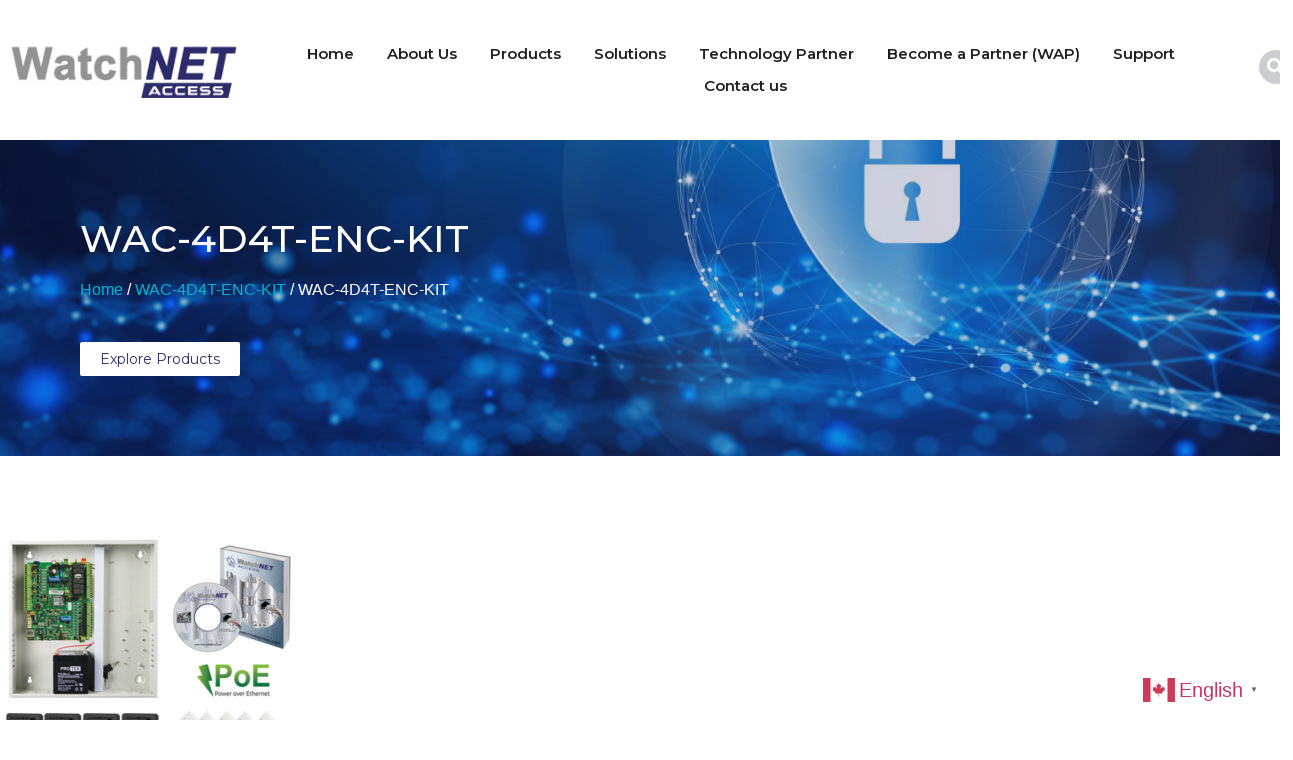

--- FILE ---
content_type: text/html; charset=UTF-8
request_url: https://watchnetaccess.com/wac-4d4t-enc-kit/
body_size: 21160
content:
<!doctype html>
<html lang="en-US" prefix="og: https://ogp.me/ns#">
<head>
	<meta charset="UTF-8">
		<meta name="viewport" content="width=device-width, initial-scale=1">
	<link rel="profile" href="https://gmpg.org/xfn/11">
	
<!-- Search Engine Optimization by Rank Math - https://rankmath.com/ -->
<title>WAC-4D4T-ENC-KIT - WatchNET Access</title>
<meta name="robots" content="follow, index, max-snippet:-1, max-video-preview:-1, max-image-preview:large"/>
<link rel="canonical" href="https://watchnetaccess.com/wac-4d4t-enc-kit/" />
<meta property="og:locale" content="en_US" />
<meta property="og:type" content="article" />
<meta property="og:title" content="WAC-4D4T-ENC-KIT - WatchNET Access" />
<meta property="og:url" content="https://watchnetaccess.com/wac-4d4t-enc-kit/" />
<meta property="og:site_name" content="WatchNET Access Control Solution" />
<meta property="og:image" content="https://watchnetaccess.com/wp-content/uploads/2022/09/WAC-4D4T-ENC-KIT.jpg" />
<meta property="og:image:secure_url" content="https://watchnetaccess.com/wp-content/uploads/2022/09/WAC-4D4T-ENC-KIT.jpg" />
<meta property="og:image:width" content="450" />
<meta property="og:image:height" content="380" />
<meta property="og:image:alt" content="WAC-4D4T-ENC-KIT" />
<meta property="og:image:type" content="image/jpeg" />
<meta name="twitter:card" content="summary_large_image" />
<meta name="twitter:title" content="WAC-4D4T-ENC-KIT - WatchNET Access" />
<meta name="twitter:image" content="https://watchnetaccess.com/wp-content/uploads/2022/09/WAC-4D4T-ENC-KIT.jpg" />
<script type="application/ld+json" class="rank-math-schema">{"@context":"https://schema.org","@graph":[{"@type":"BreadcrumbList","@id":"https://watchnetaccess.com/wac-4d4t-enc-kit/#breadcrumb","itemListElement":[{"@type":"ListItem","position":"1","item":{"@id":"https://watchnetaccess.com","name":"Home"}},{"@type":"ListItem","position":"2","item":{"@id":"https://watchnetaccess.com/wac-4d4t-enc-kit/","name":"WAC-4D4T-ENC-KIT"}},{"@type":"ListItem","position":"3","item":{"@id":"https://watchnetaccess.com/wac-4d4t-enc-kit/","name":"WAC-4D4T-ENC-KIT"}}]}]}</script>
<!-- /Rank Math WordPress SEO plugin -->

<link rel='dns-prefetch' href='//www.googletagmanager.com' />
<link rel="alternate" type="application/rss+xml" title="WatchNET Access &raquo; Feed" href="https://watchnetaccess.com/feed/" />
<link rel="alternate" type="application/rss+xml" title="WatchNET Access &raquo; Comments Feed" href="https://watchnetaccess.com/comments/feed/" />
<link rel="alternate" type="application/rss+xml" title="WatchNET Access &raquo; WAC-4D4T-ENC-KIT Comments Feed" href="https://watchnetaccess.com/feed/?attachment_id=52" />
<link rel='stylesheet' id='wp-block-library-css' href='https://watchnetaccess.com/wp-includes/css/dist/block-library/style.min.css?ver=6.2.8' media='all' />
<style id='rank-math-toc-block-style-inline-css'>
.wp-block-rank-math-toc-block nav ol{counter-reset:item}.wp-block-rank-math-toc-block nav ol li{display:block}.wp-block-rank-math-toc-block nav ol li:before{content:counters(item, ".") ". ";counter-increment:item}

</style>
<link rel='stylesheet' id='classic-theme-styles-css' href='https://watchnetaccess.com/wp-includes/css/classic-themes.min.css?ver=6.2.8' media='all' />
<style id='global-styles-inline-css'>
body{--wp--preset--color--black: #000000;--wp--preset--color--cyan-bluish-gray: #abb8c3;--wp--preset--color--white: #ffffff;--wp--preset--color--pale-pink: #f78da7;--wp--preset--color--vivid-red: #cf2e2e;--wp--preset--color--luminous-vivid-orange: #ff6900;--wp--preset--color--luminous-vivid-amber: #fcb900;--wp--preset--color--light-green-cyan: #7bdcb5;--wp--preset--color--vivid-green-cyan: #00d084;--wp--preset--color--pale-cyan-blue: #8ed1fc;--wp--preset--color--vivid-cyan-blue: #0693e3;--wp--preset--color--vivid-purple: #9b51e0;--wp--preset--gradient--vivid-cyan-blue-to-vivid-purple: linear-gradient(135deg,rgba(6,147,227,1) 0%,rgb(155,81,224) 100%);--wp--preset--gradient--light-green-cyan-to-vivid-green-cyan: linear-gradient(135deg,rgb(122,220,180) 0%,rgb(0,208,130) 100%);--wp--preset--gradient--luminous-vivid-amber-to-luminous-vivid-orange: linear-gradient(135deg,rgba(252,185,0,1) 0%,rgba(255,105,0,1) 100%);--wp--preset--gradient--luminous-vivid-orange-to-vivid-red: linear-gradient(135deg,rgba(255,105,0,1) 0%,rgb(207,46,46) 100%);--wp--preset--gradient--very-light-gray-to-cyan-bluish-gray: linear-gradient(135deg,rgb(238,238,238) 0%,rgb(169,184,195) 100%);--wp--preset--gradient--cool-to-warm-spectrum: linear-gradient(135deg,rgb(74,234,220) 0%,rgb(151,120,209) 20%,rgb(207,42,186) 40%,rgb(238,44,130) 60%,rgb(251,105,98) 80%,rgb(254,248,76) 100%);--wp--preset--gradient--blush-light-purple: linear-gradient(135deg,rgb(255,206,236) 0%,rgb(152,150,240) 100%);--wp--preset--gradient--blush-bordeaux: linear-gradient(135deg,rgb(254,205,165) 0%,rgb(254,45,45) 50%,rgb(107,0,62) 100%);--wp--preset--gradient--luminous-dusk: linear-gradient(135deg,rgb(255,203,112) 0%,rgb(199,81,192) 50%,rgb(65,88,208) 100%);--wp--preset--gradient--pale-ocean: linear-gradient(135deg,rgb(255,245,203) 0%,rgb(182,227,212) 50%,rgb(51,167,181) 100%);--wp--preset--gradient--electric-grass: linear-gradient(135deg,rgb(202,248,128) 0%,rgb(113,206,126) 100%);--wp--preset--gradient--midnight: linear-gradient(135deg,rgb(2,3,129) 0%,rgb(40,116,252) 100%);--wp--preset--duotone--dark-grayscale: url('#wp-duotone-dark-grayscale');--wp--preset--duotone--grayscale: url('#wp-duotone-grayscale');--wp--preset--duotone--purple-yellow: url('#wp-duotone-purple-yellow');--wp--preset--duotone--blue-red: url('#wp-duotone-blue-red');--wp--preset--duotone--midnight: url('#wp-duotone-midnight');--wp--preset--duotone--magenta-yellow: url('#wp-duotone-magenta-yellow');--wp--preset--duotone--purple-green: url('#wp-duotone-purple-green');--wp--preset--duotone--blue-orange: url('#wp-duotone-blue-orange');--wp--preset--font-size--small: 13px;--wp--preset--font-size--medium: 20px;--wp--preset--font-size--large: 36px;--wp--preset--font-size--x-large: 42px;--wp--preset--spacing--20: 0.44rem;--wp--preset--spacing--30: 0.67rem;--wp--preset--spacing--40: 1rem;--wp--preset--spacing--50: 1.5rem;--wp--preset--spacing--60: 2.25rem;--wp--preset--spacing--70: 3.38rem;--wp--preset--spacing--80: 5.06rem;--wp--preset--shadow--natural: 6px 6px 9px rgba(0, 0, 0, 0.2);--wp--preset--shadow--deep: 12px 12px 50px rgba(0, 0, 0, 0.4);--wp--preset--shadow--sharp: 6px 6px 0px rgba(0, 0, 0, 0.2);--wp--preset--shadow--outlined: 6px 6px 0px -3px rgba(255, 255, 255, 1), 6px 6px rgba(0, 0, 0, 1);--wp--preset--shadow--crisp: 6px 6px 0px rgba(0, 0, 0, 1);}:where(.is-layout-flex){gap: 0.5em;}body .is-layout-flow > .alignleft{float: left;margin-inline-start: 0;margin-inline-end: 2em;}body .is-layout-flow > .alignright{float: right;margin-inline-start: 2em;margin-inline-end: 0;}body .is-layout-flow > .aligncenter{margin-left: auto !important;margin-right: auto !important;}body .is-layout-constrained > .alignleft{float: left;margin-inline-start: 0;margin-inline-end: 2em;}body .is-layout-constrained > .alignright{float: right;margin-inline-start: 2em;margin-inline-end: 0;}body .is-layout-constrained > .aligncenter{margin-left: auto !important;margin-right: auto !important;}body .is-layout-constrained > :where(:not(.alignleft):not(.alignright):not(.alignfull)){max-width: var(--wp--style--global--content-size);margin-left: auto !important;margin-right: auto !important;}body .is-layout-constrained > .alignwide{max-width: var(--wp--style--global--wide-size);}body .is-layout-flex{display: flex;}body .is-layout-flex{flex-wrap: wrap;align-items: center;}body .is-layout-flex > *{margin: 0;}:where(.wp-block-columns.is-layout-flex){gap: 2em;}.has-black-color{color: var(--wp--preset--color--black) !important;}.has-cyan-bluish-gray-color{color: var(--wp--preset--color--cyan-bluish-gray) !important;}.has-white-color{color: var(--wp--preset--color--white) !important;}.has-pale-pink-color{color: var(--wp--preset--color--pale-pink) !important;}.has-vivid-red-color{color: var(--wp--preset--color--vivid-red) !important;}.has-luminous-vivid-orange-color{color: var(--wp--preset--color--luminous-vivid-orange) !important;}.has-luminous-vivid-amber-color{color: var(--wp--preset--color--luminous-vivid-amber) !important;}.has-light-green-cyan-color{color: var(--wp--preset--color--light-green-cyan) !important;}.has-vivid-green-cyan-color{color: var(--wp--preset--color--vivid-green-cyan) !important;}.has-pale-cyan-blue-color{color: var(--wp--preset--color--pale-cyan-blue) !important;}.has-vivid-cyan-blue-color{color: var(--wp--preset--color--vivid-cyan-blue) !important;}.has-vivid-purple-color{color: var(--wp--preset--color--vivid-purple) !important;}.has-black-background-color{background-color: var(--wp--preset--color--black) !important;}.has-cyan-bluish-gray-background-color{background-color: var(--wp--preset--color--cyan-bluish-gray) !important;}.has-white-background-color{background-color: var(--wp--preset--color--white) !important;}.has-pale-pink-background-color{background-color: var(--wp--preset--color--pale-pink) !important;}.has-vivid-red-background-color{background-color: var(--wp--preset--color--vivid-red) !important;}.has-luminous-vivid-orange-background-color{background-color: var(--wp--preset--color--luminous-vivid-orange) !important;}.has-luminous-vivid-amber-background-color{background-color: var(--wp--preset--color--luminous-vivid-amber) !important;}.has-light-green-cyan-background-color{background-color: var(--wp--preset--color--light-green-cyan) !important;}.has-vivid-green-cyan-background-color{background-color: var(--wp--preset--color--vivid-green-cyan) !important;}.has-pale-cyan-blue-background-color{background-color: var(--wp--preset--color--pale-cyan-blue) !important;}.has-vivid-cyan-blue-background-color{background-color: var(--wp--preset--color--vivid-cyan-blue) !important;}.has-vivid-purple-background-color{background-color: var(--wp--preset--color--vivid-purple) !important;}.has-black-border-color{border-color: var(--wp--preset--color--black) !important;}.has-cyan-bluish-gray-border-color{border-color: var(--wp--preset--color--cyan-bluish-gray) !important;}.has-white-border-color{border-color: var(--wp--preset--color--white) !important;}.has-pale-pink-border-color{border-color: var(--wp--preset--color--pale-pink) !important;}.has-vivid-red-border-color{border-color: var(--wp--preset--color--vivid-red) !important;}.has-luminous-vivid-orange-border-color{border-color: var(--wp--preset--color--luminous-vivid-orange) !important;}.has-luminous-vivid-amber-border-color{border-color: var(--wp--preset--color--luminous-vivid-amber) !important;}.has-light-green-cyan-border-color{border-color: var(--wp--preset--color--light-green-cyan) !important;}.has-vivid-green-cyan-border-color{border-color: var(--wp--preset--color--vivid-green-cyan) !important;}.has-pale-cyan-blue-border-color{border-color: var(--wp--preset--color--pale-cyan-blue) !important;}.has-vivid-cyan-blue-border-color{border-color: var(--wp--preset--color--vivid-cyan-blue) !important;}.has-vivid-purple-border-color{border-color: var(--wp--preset--color--vivid-purple) !important;}.has-vivid-cyan-blue-to-vivid-purple-gradient-background{background: var(--wp--preset--gradient--vivid-cyan-blue-to-vivid-purple) !important;}.has-light-green-cyan-to-vivid-green-cyan-gradient-background{background: var(--wp--preset--gradient--light-green-cyan-to-vivid-green-cyan) !important;}.has-luminous-vivid-amber-to-luminous-vivid-orange-gradient-background{background: var(--wp--preset--gradient--luminous-vivid-amber-to-luminous-vivid-orange) !important;}.has-luminous-vivid-orange-to-vivid-red-gradient-background{background: var(--wp--preset--gradient--luminous-vivid-orange-to-vivid-red) !important;}.has-very-light-gray-to-cyan-bluish-gray-gradient-background{background: var(--wp--preset--gradient--very-light-gray-to-cyan-bluish-gray) !important;}.has-cool-to-warm-spectrum-gradient-background{background: var(--wp--preset--gradient--cool-to-warm-spectrum) !important;}.has-blush-light-purple-gradient-background{background: var(--wp--preset--gradient--blush-light-purple) !important;}.has-blush-bordeaux-gradient-background{background: var(--wp--preset--gradient--blush-bordeaux) !important;}.has-luminous-dusk-gradient-background{background: var(--wp--preset--gradient--luminous-dusk) !important;}.has-pale-ocean-gradient-background{background: var(--wp--preset--gradient--pale-ocean) !important;}.has-electric-grass-gradient-background{background: var(--wp--preset--gradient--electric-grass) !important;}.has-midnight-gradient-background{background: var(--wp--preset--gradient--midnight) !important;}.has-small-font-size{font-size: var(--wp--preset--font-size--small) !important;}.has-medium-font-size{font-size: var(--wp--preset--font-size--medium) !important;}.has-large-font-size{font-size: var(--wp--preset--font-size--large) !important;}.has-x-large-font-size{font-size: var(--wp--preset--font-size--x-large) !important;}
.wp-block-navigation a:where(:not(.wp-element-button)){color: inherit;}
:where(.wp-block-columns.is-layout-flex){gap: 2em;}
.wp-block-pullquote{font-size: 1.5em;line-height: 1.6;}
</style>
<link rel='stylesheet' id='woocommerce-layout-css' href='https://watchnetaccess.com/wp-content/plugins/woocommerce/assets/css/woocommerce-layout.css?ver=8.2.4' media='all' />
<link rel='stylesheet' id='woocommerce-smallscreen-css' href='https://watchnetaccess.com/wp-content/plugins/woocommerce/assets/css/woocommerce-smallscreen.css?ver=8.2.4' media='only screen and (max-width: 768px)' />
<link rel='stylesheet' id='woocommerce-general-css' href='https://watchnetaccess.com/wp-content/plugins/woocommerce/assets/css/woocommerce.css?ver=8.2.4' media='all' />
<style id='woocommerce-inline-inline-css'>
.woocommerce form .form-row .required { visibility: visible; }
</style>
<link rel='stylesheet' id='hello-elementor-css' href='https://watchnetaccess.com/wp-content/themes/hello-elementor/style.min.css?ver=2.6.1' media='all' />
<link rel='stylesheet' id='hello-elementor-theme-style-css' href='https://watchnetaccess.com/wp-content/themes/hello-elementor/theme.min.css?ver=2.6.1' media='all' />
<link rel='stylesheet' id='elementor-frontend-css' href='https://watchnetaccess.com/wp-content/plugins/elementor/assets/css/frontend-lite.min.css?ver=3.18.3' media='all' />
<link rel='stylesheet' id='elementor-post-5-css' href='https://watchnetaccess.com/wp-content/uploads/elementor/css/post-5.css?ver=1704787589' media='all' />
<link rel='stylesheet' id='elementor-icons-css' href='https://watchnetaccess.com/wp-content/plugins/elementor/assets/lib/eicons/css/elementor-icons.min.css?ver=5.25.0' media='all' />
<link rel='stylesheet' id='swiper-css' href='https://watchnetaccess.com/wp-content/plugins/elementor/assets/lib/swiper/css/swiper.min.css?ver=5.3.6' media='all' />
<link rel='stylesheet' id='elementor-pro-css' href='https://watchnetaccess.com/wp-content/plugins/elementor-pro/assets/css/frontend-lite.min.css?ver=3.17.1' media='all' />
<link rel='stylesheet' id='elementor-global-css' href='https://watchnetaccess.com/wp-content/uploads/elementor/css/global.css?ver=1704787589' media='all' />
<link rel='stylesheet' id='elementor-post-142-css' href='https://watchnetaccess.com/wp-content/uploads/elementor/css/post-142.css?ver=1710751126' media='all' />
<link rel='stylesheet' id='elementor-post-229-css' href='https://watchnetaccess.com/wp-content/uploads/elementor/css/post-229.css?ver=1762328915' media='all' />
<link rel='stylesheet' id='elementor-post-246-css' href='https://watchnetaccess.com/wp-content/uploads/elementor/css/post-246.css?ver=1710846084' media='all' />
<link rel='stylesheet' id='ecs-styles-css' href='https://watchnetaccess.com/wp-content/plugins/ele-custom-skin/assets/css/ecs-style.css?ver=3.1.7' media='all' />
<link rel='stylesheet' id='elementor-post-773-css' href='https://watchnetaccess.com/wp-content/uploads/elementor/css/post-773.css?ver=1706192491' media='all' />
<link rel='stylesheet' id='google-fonts-1-css' href='https://fonts.googleapis.com/css?family=Montserrat%3A100%2C100italic%2C200%2C200italic%2C300%2C300italic%2C400%2C400italic%2C500%2C500italic%2C600%2C600italic%2C700%2C700italic%2C800%2C800italic%2C900%2C900italic&#038;display=auto&#038;ver=6.2.8' media='all' />
<link rel='stylesheet' id='elementor-icons-shared-0-css' href='https://watchnetaccess.com/wp-content/plugins/elementor/assets/lib/font-awesome/css/fontawesome.min.css?ver=5.15.3' media='all' />
<link rel='stylesheet' id='elementor-icons-fa-solid-css' href='https://watchnetaccess.com/wp-content/plugins/elementor/assets/lib/font-awesome/css/solid.min.css?ver=5.15.3' media='all' />
<link rel='stylesheet' id='elementor-icons-fa-brands-css' href='https://watchnetaccess.com/wp-content/plugins/elementor/assets/lib/font-awesome/css/brands.min.css?ver=5.15.3' media='all' />
<link rel="preconnect" href="https://fonts.gstatic.com/" crossorigin><script src='https://watchnetaccess.com/wp-includes/js/jquery/jquery.min.js?ver=3.6.4' id='jquery-core-js'></script>
<script src='https://watchnetaccess.com/wp-includes/js/jquery/jquery-migrate.min.js?ver=3.4.0' id='jquery-migrate-js'></script>

<!-- Google tag (gtag.js) snippet added by Site Kit -->
<!-- Google Analytics snippet added by Site Kit -->
<script src='https://www.googletagmanager.com/gtag/js?id=GT-57VMBCF' id='google_gtagjs-js' async></script>
<script id='google_gtagjs-js-after'>
window.dataLayer = window.dataLayer || [];function gtag(){dataLayer.push(arguments);}
gtag("set","linker",{"domains":["watchnetaccess.com"]});
gtag("js", new Date());
gtag("set", "developer_id.dZTNiMT", true);
gtag("config", "GT-57VMBCF");
</script>
<script id='ecs_ajax_load-js-extra'>
var ecs_ajax_params = {"ajaxurl":"https:\/\/watchnetaccess.com\/wp-admin\/admin-ajax.php","posts":"{\"page\":0,\"pagename\":\"wac-4d4t-enc-kit\",\"error\":\"\",\"m\":\"\",\"p\":52,\"post_parent\":\"\",\"subpost\":\"\",\"subpost_id\":\"\",\"attachment\":\"\",\"attachment_id\":52,\"name\":\"wac-4d4t-enc-kit\",\"page_id\":0,\"second\":\"\",\"minute\":\"\",\"hour\":\"\",\"day\":0,\"monthnum\":0,\"year\":0,\"w\":0,\"category_name\":\"\",\"tag\":\"\",\"cat\":\"\",\"tag_id\":\"\",\"author\":\"\",\"author_name\":\"\",\"feed\":\"\",\"tb\":\"\",\"paged\":0,\"meta_key\":\"\",\"meta_value\":\"\",\"preview\":\"\",\"s\":\"\",\"sentence\":\"\",\"title\":\"\",\"fields\":\"\",\"menu_order\":\"\",\"embed\":\"\",\"category__in\":[],\"category__not_in\":[],\"category__and\":[],\"post__in\":[],\"post__not_in\":[],\"post_name__in\":[],\"tag__in\":[],\"tag__not_in\":[],\"tag__and\":[],\"tag_slug__in\":[],\"tag_slug__and\":[],\"post_parent__in\":[],\"post_parent__not_in\":[],\"author__in\":[],\"author__not_in\":[],\"search_columns\":[],\"post_type\":\"attachment\",\"ignore_sticky_posts\":false,\"suppress_filters\":false,\"cache_results\":true,\"update_post_term_cache\":true,\"update_menu_item_cache\":false,\"lazy_load_term_meta\":true,\"update_post_meta_cache\":true,\"posts_per_page\":10,\"nopaging\":false,\"comments_per_page\":\"50\",\"no_found_rows\":false,\"order\":\"DESC\"}"};
</script>
<script src='https://watchnetaccess.com/wp-content/plugins/ele-custom-skin/assets/js/ecs_ajax_pagination.js?ver=3.1.7' id='ecs_ajax_load-js'></script>
<script src='https://watchnetaccess.com/wp-content/plugins/ele-custom-skin/assets/js/ecs.js?ver=3.1.7' id='ecs-script-js'></script>
<link rel="https://api.w.org/" href="https://watchnetaccess.com/wp-json/" /><link rel="alternate" type="application/json" href="https://watchnetaccess.com/wp-json/wp/v2/media/52" /><link rel="EditURI" type="application/rsd+xml" title="RSD" href="https://watchnetaccess.com/xmlrpc.php?rsd" />
<link rel="wlwmanifest" type="application/wlwmanifest+xml" href="https://watchnetaccess.com/wp-includes/wlwmanifest.xml" />
<meta name="generator" content="WordPress 6.2.8" />
<link rel='shortlink' href='https://watchnetaccess.com/?p=52' />
<link rel="alternate" type="application/json+oembed" href="https://watchnetaccess.com/wp-json/oembed/1.0/embed?url=https%3A%2F%2Fwatchnetaccess.com%2Fwac-4d4t-enc-kit%2F" />
<link rel="alternate" type="text/xml+oembed" href="https://watchnetaccess.com/wp-json/oembed/1.0/embed?url=https%3A%2F%2Fwatchnetaccess.com%2Fwac-4d4t-enc-kit%2F&#038;format=xml" />
<meta name="generator" content="Site Kit by Google 1.170.0" /><!-- Google site verification - Google Listings & Ads -->
<meta name="google-site-verification" content="hcnuoFG8Zc_oCCOjWwfTRTylczIDayFt48rZ3pxsWJs" />
	<noscript><style>.woocommerce-product-gallery{ opacity: 1 !important; }</style></noscript>
	<meta name="generator" content="Elementor 3.18.3; features: e_dom_optimization, e_optimized_assets_loading, e_optimized_css_loading, additional_custom_breakpoints, block_editor_assets_optimize, e_image_loading_optimization; settings: css_print_method-external, google_font-enabled, font_display-auto">
<link rel="icon" href="https://watchnetaccess.com/wp-content/uploads/2022/09/WatchNET-Access-Favicon-100x100.jpg" sizes="32x32" />
<link rel="icon" href="https://watchnetaccess.com/wp-content/uploads/2022/09/WatchNET-Access-Favicon.jpg" sizes="192x192" />
<link rel="apple-touch-icon" href="https://watchnetaccess.com/wp-content/uploads/2022/09/WatchNET-Access-Favicon.jpg" />
<meta name="msapplication-TileImage" content="https://watchnetaccess.com/wp-content/uploads/2022/09/WatchNET-Access-Favicon.jpg" />

		<!-- Global site tag (gtag.js) - Google Ads: AW-16627738467 - Google Listings & Ads -->
		<script async src="https://www.googletagmanager.com/gtag/js?id=AW-16627738467"></script>
		<script>
			window.dataLayer = window.dataLayer || [];
			function gtag() { dataLayer.push(arguments); }
			gtag( 'consent', 'default', {
				analytics_storage: 'denied',
				ad_storage: 'denied',
				ad_user_data: 'denied',
				ad_personalization: 'denied',
				region: ['AT', 'BE', 'BG', 'HR', 'CY', 'CZ', 'DK', 'EE', 'FI', 'FR', 'DE', 'GR', 'HU', 'IS', 'IE', 'IT', 'LV', 'LI', 'LT', 'LU', 'MT', 'NL', 'NO', 'PL', 'PT', 'RO', 'SK', 'SI', 'ES', 'SE', 'GB', 'CH'],
				wait_for_update: 500,
			} );
			gtag('js', new Date());
			gtag('set', 'developer_id.dOGY3NW', true);
			gtag("config", "AW-16627738467", { "groups": "GLA", "send_page_view": false });		</script>

			<meta name="google-site-verification" content="o815SK0B7R_dd89bxZKqx5hQJJBODADBljvPTidUnLY" />
</head>
<body class="attachment attachment-template-default single single-attachment postid-52 attachmentid-52 attachment-jpeg theme-hello-elementor woocommerce-no-js elementor-default elementor-kit-5 elementor-page-246">

<svg xmlns="http://www.w3.org/2000/svg" viewBox="0 0 0 0" width="0" height="0" focusable="false" role="none" style="visibility: hidden; position: absolute; left: -9999px; overflow: hidden;" ><defs><filter id="wp-duotone-dark-grayscale"><feColorMatrix color-interpolation-filters="sRGB" type="matrix" values=" .299 .587 .114 0 0 .299 .587 .114 0 0 .299 .587 .114 0 0 .299 .587 .114 0 0 " /><feComponentTransfer color-interpolation-filters="sRGB" ><feFuncR type="table" tableValues="0 0.49803921568627" /><feFuncG type="table" tableValues="0 0.49803921568627" /><feFuncB type="table" tableValues="0 0.49803921568627" /><feFuncA type="table" tableValues="1 1" /></feComponentTransfer><feComposite in2="SourceGraphic" operator="in" /></filter></defs></svg><svg xmlns="http://www.w3.org/2000/svg" viewBox="0 0 0 0" width="0" height="0" focusable="false" role="none" style="visibility: hidden; position: absolute; left: -9999px; overflow: hidden;" ><defs><filter id="wp-duotone-grayscale"><feColorMatrix color-interpolation-filters="sRGB" type="matrix" values=" .299 .587 .114 0 0 .299 .587 .114 0 0 .299 .587 .114 0 0 .299 .587 .114 0 0 " /><feComponentTransfer color-interpolation-filters="sRGB" ><feFuncR type="table" tableValues="0 1" /><feFuncG type="table" tableValues="0 1" /><feFuncB type="table" tableValues="0 1" /><feFuncA type="table" tableValues="1 1" /></feComponentTransfer><feComposite in2="SourceGraphic" operator="in" /></filter></defs></svg><svg xmlns="http://www.w3.org/2000/svg" viewBox="0 0 0 0" width="0" height="0" focusable="false" role="none" style="visibility: hidden; position: absolute; left: -9999px; overflow: hidden;" ><defs><filter id="wp-duotone-purple-yellow"><feColorMatrix color-interpolation-filters="sRGB" type="matrix" values=" .299 .587 .114 0 0 .299 .587 .114 0 0 .299 .587 .114 0 0 .299 .587 .114 0 0 " /><feComponentTransfer color-interpolation-filters="sRGB" ><feFuncR type="table" tableValues="0.54901960784314 0.98823529411765" /><feFuncG type="table" tableValues="0 1" /><feFuncB type="table" tableValues="0.71764705882353 0.25490196078431" /><feFuncA type="table" tableValues="1 1" /></feComponentTransfer><feComposite in2="SourceGraphic" operator="in" /></filter></defs></svg><svg xmlns="http://www.w3.org/2000/svg" viewBox="0 0 0 0" width="0" height="0" focusable="false" role="none" style="visibility: hidden; position: absolute; left: -9999px; overflow: hidden;" ><defs><filter id="wp-duotone-blue-red"><feColorMatrix color-interpolation-filters="sRGB" type="matrix" values=" .299 .587 .114 0 0 .299 .587 .114 0 0 .299 .587 .114 0 0 .299 .587 .114 0 0 " /><feComponentTransfer color-interpolation-filters="sRGB" ><feFuncR type="table" tableValues="0 1" /><feFuncG type="table" tableValues="0 0.27843137254902" /><feFuncB type="table" tableValues="0.5921568627451 0.27843137254902" /><feFuncA type="table" tableValues="1 1" /></feComponentTransfer><feComposite in2="SourceGraphic" operator="in" /></filter></defs></svg><svg xmlns="http://www.w3.org/2000/svg" viewBox="0 0 0 0" width="0" height="0" focusable="false" role="none" style="visibility: hidden; position: absolute; left: -9999px; overflow: hidden;" ><defs><filter id="wp-duotone-midnight"><feColorMatrix color-interpolation-filters="sRGB" type="matrix" values=" .299 .587 .114 0 0 .299 .587 .114 0 0 .299 .587 .114 0 0 .299 .587 .114 0 0 " /><feComponentTransfer color-interpolation-filters="sRGB" ><feFuncR type="table" tableValues="0 0" /><feFuncG type="table" tableValues="0 0.64705882352941" /><feFuncB type="table" tableValues="0 1" /><feFuncA type="table" tableValues="1 1" /></feComponentTransfer><feComposite in2="SourceGraphic" operator="in" /></filter></defs></svg><svg xmlns="http://www.w3.org/2000/svg" viewBox="0 0 0 0" width="0" height="0" focusable="false" role="none" style="visibility: hidden; position: absolute; left: -9999px; overflow: hidden;" ><defs><filter id="wp-duotone-magenta-yellow"><feColorMatrix color-interpolation-filters="sRGB" type="matrix" values=" .299 .587 .114 0 0 .299 .587 .114 0 0 .299 .587 .114 0 0 .299 .587 .114 0 0 " /><feComponentTransfer color-interpolation-filters="sRGB" ><feFuncR type="table" tableValues="0.78039215686275 1" /><feFuncG type="table" tableValues="0 0.94901960784314" /><feFuncB type="table" tableValues="0.35294117647059 0.47058823529412" /><feFuncA type="table" tableValues="1 1" /></feComponentTransfer><feComposite in2="SourceGraphic" operator="in" /></filter></defs></svg><svg xmlns="http://www.w3.org/2000/svg" viewBox="0 0 0 0" width="0" height="0" focusable="false" role="none" style="visibility: hidden; position: absolute; left: -9999px; overflow: hidden;" ><defs><filter id="wp-duotone-purple-green"><feColorMatrix color-interpolation-filters="sRGB" type="matrix" values=" .299 .587 .114 0 0 .299 .587 .114 0 0 .299 .587 .114 0 0 .299 .587 .114 0 0 " /><feComponentTransfer color-interpolation-filters="sRGB" ><feFuncR type="table" tableValues="0.65098039215686 0.40392156862745" /><feFuncG type="table" tableValues="0 1" /><feFuncB type="table" tableValues="0.44705882352941 0.4" /><feFuncA type="table" tableValues="1 1" /></feComponentTransfer><feComposite in2="SourceGraphic" operator="in" /></filter></defs></svg><svg xmlns="http://www.w3.org/2000/svg" viewBox="0 0 0 0" width="0" height="0" focusable="false" role="none" style="visibility: hidden; position: absolute; left: -9999px; overflow: hidden;" ><defs><filter id="wp-duotone-blue-orange"><feColorMatrix color-interpolation-filters="sRGB" type="matrix" values=" .299 .587 .114 0 0 .299 .587 .114 0 0 .299 .587 .114 0 0 .299 .587 .114 0 0 " /><feComponentTransfer color-interpolation-filters="sRGB" ><feFuncR type="table" tableValues="0.098039215686275 1" /><feFuncG type="table" tableValues="0 0.66274509803922" /><feFuncB type="table" tableValues="0.84705882352941 0.41960784313725" /><feFuncA type="table" tableValues="1 1" /></feComponentTransfer><feComposite in2="SourceGraphic" operator="in" /></filter></defs></svg><script>
gtag("event", "page_view", {send_to: "GLA"});
</script>

<a class="skip-link screen-reader-text" href="#content">
	Skip to content</a>

		<div data-elementor-type="header" data-elementor-id="142" class="elementor elementor-142 elementor-location-header" data-elementor-post-type="elementor_library">
								<section class="elementor-section elementor-top-section elementor-element elementor-element-5988b3a elementor-section-height-min-height elementor-section-boxed elementor-section-height-default elementor-section-items-middle" data-id="5988b3a" data-element_type="section">
						<div class="elementor-container elementor-column-gap-default">
					<div class="elementor-column elementor-col-33 elementor-top-column elementor-element elementor-element-653db19" data-id="653db19" data-element_type="column">
			<div class="elementor-widget-wrap elementor-element-populated">
								<div class="elementor-element elementor-element-03095b9 elementor-widget elementor-widget-image" data-id="03095b9" data-element_type="widget" data-widget_type="image.default">
				<div class="elementor-widget-container">
			<style>/*! elementor - v3.18.0 - 20-12-2023 */
.elementor-widget-image{text-align:center}.elementor-widget-image a{display:inline-block}.elementor-widget-image a img[src$=".svg"]{width:48px}.elementor-widget-image img{vertical-align:middle;display:inline-block}</style>													<a href="https://watchnetaccess.com">
							<img width="800" height="193" src="https://watchnetaccess.com/wp-content/uploads/2022/09/Access-LogoAsset-2@4x-1024x247.png" class="attachment-large size-large wp-image-143" alt="" srcset="https://watchnetaccess.com/wp-content/uploads/2022/09/Access-LogoAsset-2@4x-1024x247.png 1024w, https://watchnetaccess.com/wp-content/uploads/2022/09/Access-LogoAsset-2@4x-600x145.png 600w, https://watchnetaccess.com/wp-content/uploads/2022/09/Access-LogoAsset-2@4x-300x72.png 300w, https://watchnetaccess.com/wp-content/uploads/2022/09/Access-LogoAsset-2@4x-768x185.png 768w, https://watchnetaccess.com/wp-content/uploads/2022/09/Access-LogoAsset-2@4x-1536x371.png 1536w, https://watchnetaccess.com/wp-content/uploads/2022/09/Access-LogoAsset-2@4x.png 1579w" sizes="(max-width: 800px) 100vw, 800px" />								</a>
															</div>
				</div>
					</div>
		</div>
				<div class="elementor-column elementor-col-33 elementor-top-column elementor-element elementor-element-0950163" data-id="0950163" data-element_type="column">
			<div class="elementor-widget-wrap elementor-element-populated">
								<div class="elementor-element elementor-element-ad97e9d elementor-nav-menu__align-center elementor-nav-menu--dropdown-tablet elementor-nav-menu__text-align-aside elementor-nav-menu--toggle elementor-nav-menu--burger elementor-widget elementor-widget-nav-menu" data-id="ad97e9d" data-element_type="widget" data-settings="{&quot;toggle_icon_hover_animation&quot;:&quot;grow&quot;,&quot;layout&quot;:&quot;horizontal&quot;,&quot;submenu_icon&quot;:{&quot;value&quot;:&quot;&lt;i class=\&quot;fas fa-caret-down\&quot;&gt;&lt;\/i&gt;&quot;,&quot;library&quot;:&quot;fa-solid&quot;},&quot;toggle&quot;:&quot;burger&quot;}" data-widget_type="nav-menu.default">
				<div class="elementor-widget-container">
			<link rel="stylesheet" href="https://watchnetaccess.com/wp-content/plugins/elementor-pro/assets/css/widget-nav-menu.min.css">			<nav class="elementor-nav-menu--main elementor-nav-menu__container elementor-nav-menu--layout-horizontal e--pointer-underline e--animation-fade">
				<ul id="menu-1-ad97e9d" class="elementor-nav-menu"><li class="menu-item menu-item-type-post_type menu-item-object-page menu-item-home menu-item-161"><a href="https://watchnetaccess.com/" class="elementor-item">Home</a></li>
<li class="menu-item menu-item-type-post_type menu-item-object-page menu-item-237"><a href="https://watchnetaccess.com/about-watchnet-access/" class="elementor-item">About Us</a></li>
<li class="menu-item menu-item-type-post_type menu-item-object-page menu-item-has-children menu-item-160"><a href="https://watchnetaccess.com/watchnet-products-access-control-solutions/" class="elementor-item">Products</a>
<ul class="sub-menu elementor-nav-menu--dropdown">
	<li class="menu-item menu-item-type-post_type menu-item-object-page menu-item-753"><a href="https://watchnetaccess.com/network-controllers/" class="elementor-sub-item">Network Access Controllers</a></li>
	<li class="menu-item menu-item-type-post_type menu-item-object-page menu-item-976"><a href="https://watchnetaccess.com/proximity-readers/" class="elementor-sub-item">Readers (RFID / Bluetooth /  Long Range Readers)</a></li>
	<li class="menu-item menu-item-type-post_type menu-item-object-page menu-item-1758"><a href="https://watchnetaccess.com/fingerprint_facerecognition_readers/" class="elementor-sub-item">Fingerprint / Face Recognition Readers</a></li>
	<li class="menu-item menu-item-type-custom menu-item-object-custom menu-item-625"><a href="/product-category/proximity-cards-and-tags/" class="elementor-sub-item">Proximity Cards &#038; Tags</a></li>
	<li class="menu-item menu-item-type-post_type menu-item-object-page menu-item-729"><a href="https://watchnetaccess.com/watchnet-access-software/" class="elementor-sub-item">WatchNET Access Software</a></li>
	<li class="menu-item menu-item-type-post_type menu-item-object-page menu-item-1119"><a href="https://watchnetaccess.com/access-control-kit/" class="elementor-sub-item">Access Control Kit</a></li>
	<li class="menu-item menu-item-type-custom menu-item-object-custom menu-item-626"><a href="/product-category/installation-accessories/" class="elementor-sub-item">Installation Accessories</a></li>
	<li class="menu-item menu-item-type-custom menu-item-object-custom menu-item-627"><a href="/product-category/communication-accessories/" class="elementor-sub-item">TCP/IP to RS485 Converter</a></li>
	<li class="menu-item menu-item-type-custom menu-item-object-custom menu-item-2368"><a href="https://watchnetaccess.com/shop/middle-east-products/" class="elementor-sub-item">Middle East Products</a></li>
</ul>
</li>
<li class="menu-item menu-item-type-post_type menu-item-object-page menu-item-240"><a href="https://watchnetaccess.com/solutions/" class="elementor-item">Solutions</a></li>
<li class="menu-item menu-item-type-post_type menu-item-object-page menu-item-1047"><a href="https://watchnetaccess.com/technology-partner/" class="elementor-item">Technology Partner</a></li>
<li class="menu-item menu-item-type-post_type menu-item-object-page menu-item-159"><a href="https://watchnetaccess.com/become-a-partner-wap/" class="elementor-item">Become a Partner (WAP)</a></li>
<li class="menu-item menu-item-type-post_type menu-item-object-page menu-item-1156"><a href="https://watchnetaccess.com/support/" class="elementor-item">Support</a></li>
<li class="menu-item menu-item-type-post_type menu-item-object-page menu-item-156"><a href="https://watchnetaccess.com/contact-us/" class="elementor-item">Contact us</a></li>
</ul>			</nav>
					<div class="elementor-menu-toggle" role="button" tabindex="0" aria-label="Menu Toggle" aria-expanded="false">
			<i aria-hidden="true" role="presentation" class="elementor-menu-toggle__icon--open elementor-animation-grow eicon-menu-bar"></i><i aria-hidden="true" role="presentation" class="elementor-menu-toggle__icon--close elementor-animation-grow eicon-close"></i>			<span class="elementor-screen-only">Menu</span>
		</div>
					<nav class="elementor-nav-menu--dropdown elementor-nav-menu__container" aria-hidden="true">
				<ul id="menu-2-ad97e9d" class="elementor-nav-menu"><li class="menu-item menu-item-type-post_type menu-item-object-page menu-item-home menu-item-161"><a href="https://watchnetaccess.com/" class="elementor-item" tabindex="-1">Home</a></li>
<li class="menu-item menu-item-type-post_type menu-item-object-page menu-item-237"><a href="https://watchnetaccess.com/about-watchnet-access/" class="elementor-item" tabindex="-1">About Us</a></li>
<li class="menu-item menu-item-type-post_type menu-item-object-page menu-item-has-children menu-item-160"><a href="https://watchnetaccess.com/watchnet-products-access-control-solutions/" class="elementor-item" tabindex="-1">Products</a>
<ul class="sub-menu elementor-nav-menu--dropdown">
	<li class="menu-item menu-item-type-post_type menu-item-object-page menu-item-753"><a href="https://watchnetaccess.com/network-controllers/" class="elementor-sub-item" tabindex="-1">Network Access Controllers</a></li>
	<li class="menu-item menu-item-type-post_type menu-item-object-page menu-item-976"><a href="https://watchnetaccess.com/proximity-readers/" class="elementor-sub-item" tabindex="-1">Readers (RFID / Bluetooth /  Long Range Readers)</a></li>
	<li class="menu-item menu-item-type-post_type menu-item-object-page menu-item-1758"><a href="https://watchnetaccess.com/fingerprint_facerecognition_readers/" class="elementor-sub-item" tabindex="-1">Fingerprint / Face Recognition Readers</a></li>
	<li class="menu-item menu-item-type-custom menu-item-object-custom menu-item-625"><a href="/product-category/proximity-cards-and-tags/" class="elementor-sub-item" tabindex="-1">Proximity Cards &#038; Tags</a></li>
	<li class="menu-item menu-item-type-post_type menu-item-object-page menu-item-729"><a href="https://watchnetaccess.com/watchnet-access-software/" class="elementor-sub-item" tabindex="-1">WatchNET Access Software</a></li>
	<li class="menu-item menu-item-type-post_type menu-item-object-page menu-item-1119"><a href="https://watchnetaccess.com/access-control-kit/" class="elementor-sub-item" tabindex="-1">Access Control Kit</a></li>
	<li class="menu-item menu-item-type-custom menu-item-object-custom menu-item-626"><a href="/product-category/installation-accessories/" class="elementor-sub-item" tabindex="-1">Installation Accessories</a></li>
	<li class="menu-item menu-item-type-custom menu-item-object-custom menu-item-627"><a href="/product-category/communication-accessories/" class="elementor-sub-item" tabindex="-1">TCP/IP to RS485 Converter</a></li>
	<li class="menu-item menu-item-type-custom menu-item-object-custom menu-item-2368"><a href="https://watchnetaccess.com/shop/middle-east-products/" class="elementor-sub-item" tabindex="-1">Middle East Products</a></li>
</ul>
</li>
<li class="menu-item menu-item-type-post_type menu-item-object-page menu-item-240"><a href="https://watchnetaccess.com/solutions/" class="elementor-item" tabindex="-1">Solutions</a></li>
<li class="menu-item menu-item-type-post_type menu-item-object-page menu-item-1047"><a href="https://watchnetaccess.com/technology-partner/" class="elementor-item" tabindex="-1">Technology Partner</a></li>
<li class="menu-item menu-item-type-post_type menu-item-object-page menu-item-159"><a href="https://watchnetaccess.com/become-a-partner-wap/" class="elementor-item" tabindex="-1">Become a Partner (WAP)</a></li>
<li class="menu-item menu-item-type-post_type menu-item-object-page menu-item-1156"><a href="https://watchnetaccess.com/support/" class="elementor-item" tabindex="-1">Support</a></li>
<li class="menu-item menu-item-type-post_type menu-item-object-page menu-item-156"><a href="https://watchnetaccess.com/contact-us/" class="elementor-item" tabindex="-1">Contact us</a></li>
</ul>			</nav>
				</div>
				</div>
					</div>
		</div>
				<div class="elementor-column elementor-col-33 elementor-top-column elementor-element elementor-element-77c1658" data-id="77c1658" data-element_type="column">
			<div class="elementor-widget-wrap elementor-element-populated">
								<div class="elementor-element elementor-element-54a80e1 elementor-view-stacked elementor-shape-circle elementor-widget elementor-widget-icon" data-id="54a80e1" data-element_type="widget" data-widget_type="icon.default">
				<div class="elementor-widget-container">
					<div class="elementor-icon-wrapper">
			<a class="elementor-icon" href="#elementor-action%3Aaction%3Dpopup%3Aopen%26settings%3DeyJpZCI6IjkyOSIsInRvZ2dsZSI6ZmFsc2V9">
			<i aria-hidden="true" class="fas fa-search"></i>			</a>
		</div>
				</div>
				</div>
					</div>
		</div>
							</div>
		</section>
						</div>
				<div data-elementor-type="single-page" data-elementor-id="246" class="elementor elementor-246 elementor-location-single post-52 attachment type-attachment status-inherit hentry" data-elementor-post-type="elementor_library">
								<section class="elementor-section elementor-top-section elementor-element elementor-element-1b70c elementor-section-boxed elementor-section-height-default elementor-section-height-default" data-id="1b70c" data-element_type="section" data-settings="{&quot;background_background&quot;:&quot;classic&quot;}">
							<div class="elementor-background-overlay"></div>
							<div class="elementor-container elementor-column-gap-default">
					<div class="elementor-column elementor-col-100 elementor-top-column elementor-element elementor-element-1c16fecd" data-id="1c16fecd" data-element_type="column">
			<div class="elementor-widget-wrap elementor-element-populated">
								<div class="elementor-element elementor-element-6893b843 elementor-widget elementor-widget-heading" data-id="6893b843" data-element_type="widget" data-widget_type="heading.default">
				<div class="elementor-widget-container">
			<style>/*! elementor - v3.18.0 - 20-12-2023 */
.elementor-heading-title{padding:0;margin:0;line-height:1}.elementor-widget-heading .elementor-heading-title[class*=elementor-size-]>a{color:inherit;font-size:inherit;line-height:inherit}.elementor-widget-heading .elementor-heading-title.elementor-size-small{font-size:15px}.elementor-widget-heading .elementor-heading-title.elementor-size-medium{font-size:19px}.elementor-widget-heading .elementor-heading-title.elementor-size-large{font-size:29px}.elementor-widget-heading .elementor-heading-title.elementor-size-xl{font-size:39px}.elementor-widget-heading .elementor-heading-title.elementor-size-xxl{font-size:59px}</style><h2 class="elementor-heading-title elementor-size-default"><a href="http://training">WAC-4D4T-ENC-KIT</a></h2>		</div>
				</div>
				<div class="elementor-element elementor-element-74eeb8cf elementor-widget elementor-widget-woocommerce-breadcrumb" data-id="74eeb8cf" data-element_type="widget" data-widget_type="woocommerce-breadcrumb.default">
				<div class="elementor-widget-container">
			<link rel="stylesheet" href="https://watchnetaccess.com/wp-content/plugins/elementor-pro/assets/css/widget-woocommerce.min.css"><nav class="woocommerce-breadcrumb"><a href="https://watchnetaccess.com">Home</a>&nbsp;&#47;&nbsp;<a href="https://watchnetaccess.com/wac-4d4t-enc-kit/">WAC-4D4T-ENC-KIT</a>&nbsp;&#47;&nbsp;WAC-4D4T-ENC-KIT</nav>		</div>
				</div>
				<div class="elementor-element elementor-element-2ecd66a5 elementor-widget elementor-widget-text-editor" data-id="2ecd66a5" data-element_type="widget" data-widget_type="text-editor.default">
				<div class="elementor-widget-container">
			<style>/*! elementor - v3.18.0 - 20-12-2023 */
.elementor-widget-text-editor.elementor-drop-cap-view-stacked .elementor-drop-cap{background-color:#69727d;color:#fff}.elementor-widget-text-editor.elementor-drop-cap-view-framed .elementor-drop-cap{color:#69727d;border:3px solid;background-color:transparent}.elementor-widget-text-editor:not(.elementor-drop-cap-view-default) .elementor-drop-cap{margin-top:8px}.elementor-widget-text-editor:not(.elementor-drop-cap-view-default) .elementor-drop-cap-letter{width:1em;height:1em}.elementor-widget-text-editor .elementor-drop-cap{float:left;text-align:center;line-height:1;font-size:50px}.elementor-widget-text-editor .elementor-drop-cap-letter{display:inline-block}</style>										</div>
				</div>
				<div class="elementor-element elementor-element-32a03dd0 elementor-widget elementor-widget-button" data-id="32a03dd0" data-element_type="widget" data-widget_type="button.default">
				<div class="elementor-widget-container">
					<div class="elementor-button-wrapper">
			<a class="elementor-button elementor-button-link elementor-size-xs elementor-animation-grow" href="https://watchnetaccess.com/watchnet-products-access-control-solutions/">
						<span class="elementor-button-content-wrapper">
						<span class="elementor-button-text">Explore Products</span>
		</span>
					</a>
		</div>
				</div>
				</div>
					</div>
		</div>
							</div>
		</section>
				<section class="elementor-section elementor-top-section elementor-element elementor-element-7779b10 elementor-section-height-min-height elementor-section-content-top elementor-section-boxed elementor-section-height-default elementor-section-items-middle" data-id="7779b10" data-element_type="section">
						<div class="elementor-container elementor-column-gap-no">
					<div class="elementor-column elementor-col-100 elementor-top-column elementor-element elementor-element-2c9254e" data-id="2c9254e" data-element_type="column">
			<div class="elementor-widget-wrap elementor-element-populated">
								<div class="elementor-element elementor-element-04303b2 elementor-widget elementor-widget-theme-post-content" data-id="04303b2" data-element_type="widget" data-widget_type="theme-post-content.default">
				<div class="elementor-widget-container">
			<p class="attachment"><a href='https://watchnetaccess.com/wp-content/uploads/2022/09/WAC-4D4T-ENC-KIT.jpg'><img fetchpriority="high" width="300" height="253" src="https://watchnetaccess.com/wp-content/uploads/2022/09/WAC-4D4T-ENC-KIT-300x253.jpg" class="attachment-medium size-medium" alt="" decoding="async" srcset="https://watchnetaccess.com/wp-content/uploads/2022/09/WAC-4D4T-ENC-KIT-300x253.jpg 300w, https://watchnetaccess.com/wp-content/uploads/2022/09/WAC-4D4T-ENC-KIT.jpg 450w" sizes="(max-width: 300px) 100vw, 300px" /></a></p>
		</div>
				</div>
					</div>
		</div>
							</div>
		</section>
						</div>
				<div data-elementor-type="footer" data-elementor-id="229" class="elementor elementor-229 elementor-location-footer" data-elementor-post-type="elementor_library">
								<section class="elementor-section elementor-top-section elementor-element elementor-element-2a9bc0a elementor-section-full_width elementor-section-height-default elementor-section-height-default" data-id="2a9bc0a" data-element_type="section" data-settings="{&quot;background_background&quot;:&quot;classic&quot;}">
						<div class="elementor-container elementor-column-gap-default">
					<div class="elementor-column elementor-col-50 elementor-top-column elementor-element elementor-element-cab7a1a" data-id="cab7a1a" data-element_type="column">
			<div class="elementor-widget-wrap elementor-element-populated">
								<div class="elementor-element elementor-element-8909219 elementor-widget elementor-widget-heading" data-id="8909219" data-element_type="widget" data-widget_type="heading.default">
				<div class="elementor-widget-container">
			<h2 class="elementor-heading-title elementor-size-default">Subscribe
to Our Newsletter</h2>		</div>
				</div>
					</div>
		</div>
				<div class="elementor-column elementor-col-50 elementor-top-column elementor-element elementor-element-f8fb89e" data-id="f8fb89e" data-element_type="column">
			<div class="elementor-widget-wrap elementor-element-populated">
								<div class="elementor-element elementor-element-45f9a18 elementor-button-align-stretch elementor-widget elementor-widget-form" data-id="45f9a18" data-element_type="widget" data-settings="{&quot;button_width&quot;:&quot;20&quot;,&quot;step_next_label&quot;:&quot;Next&quot;,&quot;step_previous_label&quot;:&quot;Previous&quot;,&quot;step_type&quot;:&quot;number_text&quot;,&quot;step_icon_shape&quot;:&quot;circle&quot;}" data-widget_type="form.default">
				<div class="elementor-widget-container">
			<style>/*! elementor-pro - v3.17.0 - 01-11-2023 */
.elementor-button.elementor-hidden,.elementor-hidden{display:none}.e-form__step{width:100%}.e-form__step:not(.elementor-hidden){display:flex;flex-wrap:wrap}.e-form__buttons{flex-wrap:wrap}.e-form__buttons,.e-form__buttons__wrapper{display:flex}.e-form__indicators{display:flex;justify-content:space-between;align-items:center;flex-wrap:nowrap;font-size:13px;margin-bottom:var(--e-form-steps-indicators-spacing)}.e-form__indicators__indicator{display:flex;flex-direction:column;align-items:center;justify-content:center;flex-basis:0;padding:0 var(--e-form-steps-divider-gap)}.e-form__indicators__indicator__progress{width:100%;position:relative;background-color:var(--e-form-steps-indicator-progress-background-color);border-radius:var(--e-form-steps-indicator-progress-border-radius);overflow:hidden}.e-form__indicators__indicator__progress__meter{width:var(--e-form-steps-indicator-progress-meter-width,0);height:var(--e-form-steps-indicator-progress-height);line-height:var(--e-form-steps-indicator-progress-height);padding-right:15px;border-radius:var(--e-form-steps-indicator-progress-border-radius);background-color:var(--e-form-steps-indicator-progress-color);color:var(--e-form-steps-indicator-progress-meter-color);text-align:right;transition:width .1s linear}.e-form__indicators__indicator:first-child{padding-left:0}.e-form__indicators__indicator:last-child{padding-right:0}.e-form__indicators__indicator--state-inactive{color:var(--e-form-steps-indicator-inactive-primary-color,#c2cbd2)}.e-form__indicators__indicator--state-inactive [class*=indicator--shape-]:not(.e-form__indicators__indicator--shape-none){background-color:var(--e-form-steps-indicator-inactive-secondary-color,#fff)}.e-form__indicators__indicator--state-inactive object,.e-form__indicators__indicator--state-inactive svg{fill:var(--e-form-steps-indicator-inactive-primary-color,#c2cbd2)}.e-form__indicators__indicator--state-active{color:var(--e-form-steps-indicator-active-primary-color,#39b54a);border-color:var(--e-form-steps-indicator-active-secondary-color,#fff)}.e-form__indicators__indicator--state-active [class*=indicator--shape-]:not(.e-form__indicators__indicator--shape-none){background-color:var(--e-form-steps-indicator-active-secondary-color,#fff)}.e-form__indicators__indicator--state-active object,.e-form__indicators__indicator--state-active svg{fill:var(--e-form-steps-indicator-active-primary-color,#39b54a)}.e-form__indicators__indicator--state-completed{color:var(--e-form-steps-indicator-completed-secondary-color,#fff)}.e-form__indicators__indicator--state-completed [class*=indicator--shape-]:not(.e-form__indicators__indicator--shape-none){background-color:var(--e-form-steps-indicator-completed-primary-color,#39b54a)}.e-form__indicators__indicator--state-completed .e-form__indicators__indicator__label{color:var(--e-form-steps-indicator-completed-primary-color,#39b54a)}.e-form__indicators__indicator--state-completed .e-form__indicators__indicator--shape-none{color:var(--e-form-steps-indicator-completed-primary-color,#39b54a);background-color:initial}.e-form__indicators__indicator--state-completed object,.e-form__indicators__indicator--state-completed svg{fill:var(--e-form-steps-indicator-completed-secondary-color,#fff)}.e-form__indicators__indicator__icon{width:var(--e-form-steps-indicator-padding,30px);height:var(--e-form-steps-indicator-padding,30px);font-size:var(--e-form-steps-indicator-icon-size);border-width:1px;border-style:solid;display:flex;justify-content:center;align-items:center;overflow:hidden;margin-bottom:10px}.e-form__indicators__indicator__icon img,.e-form__indicators__indicator__icon object,.e-form__indicators__indicator__icon svg{width:var(--e-form-steps-indicator-icon-size);height:auto}.e-form__indicators__indicator__icon .e-font-icon-svg{height:1em}.e-form__indicators__indicator__number{width:var(--e-form-steps-indicator-padding,30px);height:var(--e-form-steps-indicator-padding,30px);border-width:1px;border-style:solid;display:flex;justify-content:center;align-items:center;margin-bottom:10px}.e-form__indicators__indicator--shape-circle{border-radius:50%}.e-form__indicators__indicator--shape-square{border-radius:0}.e-form__indicators__indicator--shape-rounded{border-radius:5px}.e-form__indicators__indicator--shape-none{border:0}.e-form__indicators__indicator__label{text-align:center}.e-form__indicators__indicator__separator{width:100%;height:var(--e-form-steps-divider-width);background-color:#babfc5}.e-form__indicators--type-icon,.e-form__indicators--type-icon_text,.e-form__indicators--type-number,.e-form__indicators--type-number_text{align-items:flex-start}.e-form__indicators--type-icon .e-form__indicators__indicator__separator,.e-form__indicators--type-icon_text .e-form__indicators__indicator__separator,.e-form__indicators--type-number .e-form__indicators__indicator__separator,.e-form__indicators--type-number_text .e-form__indicators__indicator__separator{margin-top:calc(var(--e-form-steps-indicator-padding, 30px) / 2 - var(--e-form-steps-divider-width, 1px) / 2)}.elementor-field-type-hidden{display:none}.elementor-field-type-html{display:inline-block}.elementor-login .elementor-lost-password,.elementor-login .elementor-remember-me{font-size:.85em}.elementor-field-type-recaptcha_v3 .elementor-field-label{display:none}.elementor-field-type-recaptcha_v3 .grecaptcha-badge{z-index:1}.elementor-button .elementor-form-spinner{order:3}.elementor-form .elementor-button>span{display:flex;justify-content:center;align-items:center}.elementor-form .elementor-button .elementor-button-text{white-space:normal;flex-grow:0}.elementor-form .elementor-button svg{height:auto}.elementor-form .elementor-button .e-font-icon-svg{height:1em}.elementor-select-wrapper .select-caret-down-wrapper{position:absolute;top:50%;transform:translateY(-50%);inset-inline-end:10px;pointer-events:none;font-size:11px}.elementor-select-wrapper .select-caret-down-wrapper svg{display:unset;width:1em;aspect-ratio:unset;fill:currentColor}.elementor-select-wrapper .select-caret-down-wrapper i{font-size:19px;line-height:2}.elementor-select-wrapper.remove-before:before{content:""!important}</style>		<form class="elementor-form" method="post" name="subscriber form">
			<input type="hidden" name="post_id" value="229"/>
			<input type="hidden" name="form_id" value="45f9a18"/>
			<input type="hidden" name="referer_title" value="WAC-4D4T-ENC-KIT - WatchNET Access" />

							<input type="hidden" name="queried_id" value="52"/>
			
			<div class="elementor-form-fields-wrapper elementor-labels-above">
								<div class="elementor-field-type-text elementor-field-group elementor-column elementor-field-group-name elementor-col-20 elementor-field-required">
												<label for="form-field-name" class="elementor-field-label">
								Name							</label>
														<input size="1" type="text" name="form_fields[name]" id="form-field-name" class="elementor-field elementor-size-xs  elementor-field-textual" placeholder="Name" required="required" aria-required="true">
											</div>
								<div class="elementor-field-type-email elementor-field-group elementor-column elementor-field-group-email elementor-col-20 elementor-field-required">
												<label for="form-field-email" class="elementor-field-label">
								Email							</label>
														<input size="1" type="email" name="form_fields[email]" id="form-field-email" class="elementor-field elementor-size-xs  elementor-field-textual" placeholder="Email" required="required" aria-required="true">
											</div>
								<div class="elementor-field-type-tel elementor-field-group elementor-column elementor-field-group-field_848fedf elementor-col-20">
												<label for="form-field-field_848fedf" class="elementor-field-label">
								Mobile							</label>
								<input size="1" type="tel" name="form_fields[field_848fedf]" id="form-field-field_848fedf" class="elementor-field elementor-size-xs  elementor-field-textual" placeholder="Mobile" pattern="[0-9()#&amp;+*-=.]+" title="Only numbers and phone characters (#, -, *, etc) are accepted.">

						</div>
								<div class="elementor-field-type-recaptcha_v3 elementor-field-group elementor-column elementor-field-group-field_f5635e7 elementor-col-100 recaptcha_v3-bottomright">
					<div class="elementor-field" id="form-field-field_f5635e7"><div class="elementor-g-recaptcha" data-sitekey="6Lde-3AiAAAAADoPzIfnMW_Am1eONy3oP8Wr3HM1" data-type="v3" data-action="Form" data-badge="bottomright" data-size="invisible"></div></div>				</div>
								<div class="elementor-field-group elementor-column elementor-field-type-submit elementor-col-20 e-form__buttons">
					<button type="submit" class="elementor-button elementor-size-xs">
						<span >
															<span class=" elementor-button-icon">
																										</span>
																						<span class="elementor-button-text">Send</span>
													</span>
					</button>
				</div>
			</div>
		</form>
				</div>
				</div>
					</div>
		</div>
							</div>
		</section>
				<section class="elementor-section elementor-top-section elementor-element elementor-element-ea50769 elementor-section-boxed elementor-section-height-default elementor-section-height-default" data-id="ea50769" data-element_type="section" data-settings="{&quot;background_background&quot;:&quot;gradient&quot;}">
						<div class="elementor-container elementor-column-gap-default">
					<div class="elementor-column elementor-col-25 elementor-top-column elementor-element elementor-element-8cde83b" data-id="8cde83b" data-element_type="column">
			<div class="elementor-widget-wrap elementor-element-populated">
								<div class="elementor-element elementor-element-f60abbe elementor-widget elementor-widget-image" data-id="f60abbe" data-element_type="widget" data-widget_type="image.default">
				<div class="elementor-widget-container">
															<img width="800" height="193" src="https://watchnetaccess.com/wp-content/uploads/2022/09/Access-LogoAsset-2@4x-1024x247.png" class="attachment-large size-large wp-image-143" alt="" srcset="https://watchnetaccess.com/wp-content/uploads/2022/09/Access-LogoAsset-2@4x-1024x247.png 1024w, https://watchnetaccess.com/wp-content/uploads/2022/09/Access-LogoAsset-2@4x-600x145.png 600w, https://watchnetaccess.com/wp-content/uploads/2022/09/Access-LogoAsset-2@4x-300x72.png 300w, https://watchnetaccess.com/wp-content/uploads/2022/09/Access-LogoAsset-2@4x-768x185.png 768w, https://watchnetaccess.com/wp-content/uploads/2022/09/Access-LogoAsset-2@4x-1536x371.png 1536w, https://watchnetaccess.com/wp-content/uploads/2022/09/Access-LogoAsset-2@4x.png 1579w" sizes="(max-width: 800px) 100vw, 800px" />															</div>
				</div>
				<div class="elementor-element elementor-element-e03554c elementor-widget elementor-widget-text-editor" data-id="e03554c" data-element_type="widget" data-widget_type="text-editor.default">
				<div class="elementor-widget-container">
							<p>To monitor the constant changes in this growing security industry and to provide our clients with innovate, comprehensive solutions that can take care of complex environments, at the same time provide a solution that is user-friendly and simple to use.</p>						</div>
				</div>
				<div class="elementor-element elementor-element-98b7938 e-grid-align-left elementor-shape-rounded elementor-grid-0 elementor-widget elementor-widget-social-icons" data-id="98b7938" data-element_type="widget" data-widget_type="social-icons.default">
				<div class="elementor-widget-container">
			<style>/*! elementor - v3.18.0 - 20-12-2023 */
.elementor-widget-social-icons.elementor-grid-0 .elementor-widget-container,.elementor-widget-social-icons.elementor-grid-mobile-0 .elementor-widget-container,.elementor-widget-social-icons.elementor-grid-tablet-0 .elementor-widget-container{line-height:1;font-size:0}.elementor-widget-social-icons:not(.elementor-grid-0):not(.elementor-grid-tablet-0):not(.elementor-grid-mobile-0) .elementor-grid{display:inline-grid}.elementor-widget-social-icons .elementor-grid{grid-column-gap:var(--grid-column-gap,5px);grid-row-gap:var(--grid-row-gap,5px);grid-template-columns:var(--grid-template-columns);justify-content:var(--justify-content,center);justify-items:var(--justify-content,center)}.elementor-icon.elementor-social-icon{font-size:var(--icon-size,25px);line-height:var(--icon-size,25px);width:calc(var(--icon-size, 25px) + 2 * var(--icon-padding, .5em));height:calc(var(--icon-size, 25px) + 2 * var(--icon-padding, .5em))}.elementor-social-icon{--e-social-icon-icon-color:#fff;display:inline-flex;background-color:#69727d;align-items:center;justify-content:center;text-align:center;cursor:pointer}.elementor-social-icon i{color:var(--e-social-icon-icon-color)}.elementor-social-icon svg{fill:var(--e-social-icon-icon-color)}.elementor-social-icon:last-child{margin:0}.elementor-social-icon:hover{opacity:.9;color:#fff}.elementor-social-icon-android{background-color:#a4c639}.elementor-social-icon-apple{background-color:#999}.elementor-social-icon-behance{background-color:#1769ff}.elementor-social-icon-bitbucket{background-color:#205081}.elementor-social-icon-codepen{background-color:#000}.elementor-social-icon-delicious{background-color:#39f}.elementor-social-icon-deviantart{background-color:#05cc47}.elementor-social-icon-digg{background-color:#005be2}.elementor-social-icon-dribbble{background-color:#ea4c89}.elementor-social-icon-elementor{background-color:#d30c5c}.elementor-social-icon-envelope{background-color:#ea4335}.elementor-social-icon-facebook,.elementor-social-icon-facebook-f{background-color:#3b5998}.elementor-social-icon-flickr{background-color:#0063dc}.elementor-social-icon-foursquare{background-color:#2d5be3}.elementor-social-icon-free-code-camp,.elementor-social-icon-freecodecamp{background-color:#006400}.elementor-social-icon-github{background-color:#333}.elementor-social-icon-gitlab{background-color:#e24329}.elementor-social-icon-globe{background-color:#69727d}.elementor-social-icon-google-plus,.elementor-social-icon-google-plus-g{background-color:#dd4b39}.elementor-social-icon-houzz{background-color:#7ac142}.elementor-social-icon-instagram{background-color:#262626}.elementor-social-icon-jsfiddle{background-color:#487aa2}.elementor-social-icon-link{background-color:#818a91}.elementor-social-icon-linkedin,.elementor-social-icon-linkedin-in{background-color:#0077b5}.elementor-social-icon-medium{background-color:#00ab6b}.elementor-social-icon-meetup{background-color:#ec1c40}.elementor-social-icon-mixcloud{background-color:#273a4b}.elementor-social-icon-odnoklassniki{background-color:#f4731c}.elementor-social-icon-pinterest{background-color:#bd081c}.elementor-social-icon-product-hunt{background-color:#da552f}.elementor-social-icon-reddit{background-color:#ff4500}.elementor-social-icon-rss{background-color:#f26522}.elementor-social-icon-shopping-cart{background-color:#4caf50}.elementor-social-icon-skype{background-color:#00aff0}.elementor-social-icon-slideshare{background-color:#0077b5}.elementor-social-icon-snapchat{background-color:#fffc00}.elementor-social-icon-soundcloud{background-color:#f80}.elementor-social-icon-spotify{background-color:#2ebd59}.elementor-social-icon-stack-overflow{background-color:#fe7a15}.elementor-social-icon-steam{background-color:#00adee}.elementor-social-icon-stumbleupon{background-color:#eb4924}.elementor-social-icon-telegram{background-color:#2ca5e0}.elementor-social-icon-thumb-tack{background-color:#1aa1d8}.elementor-social-icon-tripadvisor{background-color:#589442}.elementor-social-icon-tumblr{background-color:#35465c}.elementor-social-icon-twitch{background-color:#6441a5}.elementor-social-icon-twitter{background-color:#1da1f2}.elementor-social-icon-viber{background-color:#665cac}.elementor-social-icon-vimeo{background-color:#1ab7ea}.elementor-social-icon-vk{background-color:#45668e}.elementor-social-icon-weibo{background-color:#dd2430}.elementor-social-icon-weixin{background-color:#31a918}.elementor-social-icon-whatsapp{background-color:#25d366}.elementor-social-icon-wordpress{background-color:#21759b}.elementor-social-icon-xing{background-color:#026466}.elementor-social-icon-yelp{background-color:#af0606}.elementor-social-icon-youtube{background-color:#cd201f}.elementor-social-icon-500px{background-color:#0099e5}.elementor-shape-rounded .elementor-icon.elementor-social-icon{border-radius:10%}.elementor-shape-circle .elementor-icon.elementor-social-icon{border-radius:50%}</style>		<div class="elementor-social-icons-wrapper elementor-grid">
							<span class="elementor-grid-item">
					<a class="elementor-icon elementor-social-icon elementor-social-icon-facebook elementor-repeater-item-ab511e0" href="https://www.facebook.com/watchnetdvr" target="_blank">
						<span class="elementor-screen-only">Facebook</span>
						<i class="fab fa-facebook"></i>					</a>
				</span>
							<span class="elementor-grid-item">
					<a class="elementor-icon elementor-social-icon elementor-social-icon-twitter elementor-repeater-item-311d2e0" href="https://twitter.com/WatchNETInc" target="_blank">
						<span class="elementor-screen-only">Twitter</span>
						<i class="fab fa-twitter"></i>					</a>
				</span>
							<span class="elementor-grid-item">
					<a class="elementor-icon elementor-social-icon elementor-social-icon-linkedin elementor-repeater-item-3c66edf" href="https://www.linkedin.com/company/watchnet-inc/" target="_blank">
						<span class="elementor-screen-only">Linkedin</span>
						<i class="fab fa-linkedin"></i>					</a>
				</span>
							<span class="elementor-grid-item">
					<a class="elementor-icon elementor-social-icon elementor-social-icon-youtube elementor-repeater-item-04499ae" href="https://www.youtube.com/@watchnetvideos" target="_blank">
						<span class="elementor-screen-only">Youtube</span>
						<i class="fab fa-youtube"></i>					</a>
				</span>
					</div>
				</div>
				</div>
					</div>
		</div>
				<div class="elementor-column elementor-col-25 elementor-top-column elementor-element elementor-element-d41800c" data-id="d41800c" data-element_type="column">
			<div class="elementor-widget-wrap">
									</div>
		</div>
				<div class="elementor-column elementor-col-25 elementor-top-column elementor-element elementor-element-f13bed7" data-id="f13bed7" data-element_type="column">
			<div class="elementor-widget-wrap elementor-element-populated">
								<div class="elementor-element elementor-element-a0d6dd5 elementor-widget elementor-widget-heading" data-id="a0d6dd5" data-element_type="widget" data-widget_type="heading.default">
				<div class="elementor-widget-container">
			<h2 class="elementor-heading-title elementor-size-default">Product Categories</h2>		</div>
				</div>
				<div class="elementor-element elementor-element-21c18df elementor-icon-list--layout-traditional elementor-list-item-link-full_width elementor-widget elementor-widget-icon-list" data-id="21c18df" data-element_type="widget" data-widget_type="icon-list.default">
				<div class="elementor-widget-container">
			<link rel="stylesheet" href="https://watchnetaccess.com/wp-content/plugins/elementor/assets/css/widget-icon-list.min.css">		<ul class="elementor-icon-list-items">
							<li class="elementor-icon-list-item">
											<a href="https://watchnetaccess.com/network-controllers/">

											<span class="elementor-icon-list-text">Network Controllers</span>
											</a>
									</li>
								<li class="elementor-icon-list-item">
											<a href="https://watchnetaccess.com/product-category/biometric-face-recognition-readers/">

											<span class="elementor-icon-list-text">Biometrics</span>
											</a>
									</li>
								<li class="elementor-icon-list-item">
											<a href="https://watchnetaccess.com/product-category/was-software-series/">

											<span class="elementor-icon-list-text">WAS Software Series</span>
											</a>
									</li>
								<li class="elementor-icon-list-item">
											<a href="https://watchnetaccess.com/proximity-readers/">

											<span class="elementor-icon-list-text">Proximity Readers</span>
											</a>
									</li>
								<li class="elementor-icon-list-item">
											<a href="https://watchnetaccess.com/product-category/proximity-cards-and-tags/">

											<span class="elementor-icon-list-text">Proximity Cards & Tags</span>
											</a>
									</li>
								<li class="elementor-icon-list-item">
											<a href="https://watchnetaccess.com/product-category/installation-accessories/">

											<span class="elementor-icon-list-text">Installation Accessories</span>
											</a>
									</li>
								<li class="elementor-icon-list-item">
											<a href="https://watchnetaccess.com/product-category/communication-accessories/">

											<span class="elementor-icon-list-text"> Communication Accessories</span>
											</a>
									</li>
								<li class="elementor-icon-list-item">
											<a href="https://watchnetaccess.com/product-category/access-control-kits/">

											<span class="elementor-icon-list-text">Access Control Kits</span>
											</a>
									</li>
						</ul>
				</div>
				</div>
					</div>
		</div>
				<div class="elementor-column elementor-col-25 elementor-top-column elementor-element elementor-element-d2cd710" data-id="d2cd710" data-element_type="column">
			<div class="elementor-widget-wrap elementor-element-populated">
								<div class="elementor-element elementor-element-11b99e2 elementor-widget elementor-widget-heading" data-id="11b99e2" data-element_type="widget" data-widget_type="heading.default">
				<div class="elementor-widget-container">
			<h2 class="elementor-heading-title elementor-size-default">Quick Links</h2>		</div>
				</div>
				<div class="elementor-element elementor-element-23da7bc elementor-icon-list--layout-traditional elementor-list-item-link-full_width elementor-widget elementor-widget-icon-list" data-id="23da7bc" data-element_type="widget" data-widget_type="icon-list.default">
				<div class="elementor-widget-container">
					<ul class="elementor-icon-list-items">
							<li class="elementor-icon-list-item">
											<a href="https://watchnetaccess.com">

											<span class="elementor-icon-list-text">Home</span>
											</a>
									</li>
								<li class="elementor-icon-list-item">
											<a href="https://watchnetaccess.com/about-watchnet-access/">

											<span class="elementor-icon-list-text">About us</span>
											</a>
									</li>
								<li class="elementor-icon-list-item">
											<a href="https://watchnetaccess.com/watchnet-products-access-control-solutions/">

											<span class="elementor-icon-list-text">Products</span>
											</a>
									</li>
								<li class="elementor-icon-list-item">
											<a href="https://watchnetaccess.com/become-a-partner-wap/">

											<span class="elementor-icon-list-text">Become a Partner</span>
											</a>
									</li>
								<li class="elementor-icon-list-item">
											<a href="https://watchnetaccess.com/blogs/">

											<span class="elementor-icon-list-text">Blogs</span>
											</a>
									</li>
								<li class="elementor-icon-list-item">
											<a href="https://watchnetaccess.com/?page_id=3&#038;preview=true">

											<span class="elementor-icon-list-text">Privacy Policy</span>
											</a>
									</li>
								<li class="elementor-icon-list-item">
											<a href="https://watchnetaccess.com/technology-partner/">

											<span class="elementor-icon-list-text">Technology Partner</span>
											</a>
									</li>
								<li class="elementor-icon-list-item">
											<a href="https://watchnetaccess.com/contact-us/">

											<span class="elementor-icon-list-text">Contact us</span>
											</a>
									</li>
						</ul>
				</div>
				</div>
				<div class="elementor-element elementor-element-5f69a22 elementor-widget elementor-widget-heading" data-id="5f69a22" data-element_type="widget" data-widget_type="heading.default">
				<div class="elementor-widget-container">
			<h2 class="elementor-heading-title elementor-size-default">All Copyrights reserved</h2>		</div>
				</div>
					</div>
		</div>
							</div>
		</section>
						</div>
		
<div class="gtranslate_wrapper" id="gt-wrapper-18018767"></div>		<div data-elementor-type="popup" data-elementor-id="929" class="elementor elementor-929 elementor-location-popup" data-elementor-settings="{&quot;entrance_animation&quot;:&quot;slideInDown&quot;,&quot;exit_animation&quot;:&quot;slideInDown&quot;,&quot;entrance_animation_duration&quot;:{&quot;unit&quot;:&quot;px&quot;,&quot;size&quot;:&quot;0.5&quot;,&quot;sizes&quot;:[]},&quot;prevent_scroll&quot;:&quot;yes&quot;,&quot;a11y_navigation&quot;:&quot;yes&quot;,&quot;timing&quot;:[]}" data-elementor-post-type="elementor_library">
								<section class="elementor-section elementor-top-section elementor-element elementor-element-65402084 elementor-section-boxed elementor-section-height-default elementor-section-height-default" data-id="65402084" data-element_type="section" data-settings="{&quot;background_background&quot;:&quot;classic&quot;}">
							<div class="elementor-background-overlay"></div>
							<div class="elementor-container elementor-column-gap-default">
					<div class="elementor-column elementor-col-100 elementor-top-column elementor-element elementor-element-5031b1de" data-id="5031b1de" data-element_type="column">
			<div class="elementor-widget-wrap elementor-element-populated">
								<div class="elementor-element elementor-element-39a7070c elementor-search-form--skin-minimal elementor-invisible elementor-widget elementor-widget-search-form" data-id="39a7070c" data-element_type="widget" data-settings="{&quot;skin&quot;:&quot;minimal&quot;,&quot;sticky&quot;:&quot;top&quot;,&quot;_animation&quot;:&quot;fadeInDown&quot;,&quot;sticky_on&quot;:[&quot;desktop&quot;,&quot;tablet&quot;,&quot;mobile&quot;],&quot;sticky_offset&quot;:0,&quot;sticky_effects_offset&quot;:0}" data-widget_type="search-form.default">
				<div class="elementor-widget-container">
			<link rel="stylesheet" href="https://watchnetaccess.com/wp-content/plugins/elementor-pro/assets/css/widget-theme-elements.min.css">		<form class="elementor-search-form" action="https://watchnetaccess.com" method="get" role="search">
									<div class="elementor-search-form__container">
				<label class="elementor-screen-only" for="elementor-search-form-39a7070c">Search</label>

									<div class="elementor-search-form__icon">
						<i aria-hidden="true" class="fas fa-search"></i>						<span class="elementor-screen-only">Search</span>
					</div>
				
				<input id="elementor-search-form-39a7070c" placeholder="Search..." class="elementor-search-form__input" type="search" name="s" value="">
				
				
							</div>
		</form>
				</div>
				</div>
					</div>
		</div>
							</div>
		</section>
						</div>
		<script type="application/ld+json">{"@context":"https:\/\/schema.org\/","@type":"BreadcrumbList","itemListElement":[{"@type":"ListItem","position":1,"item":{"name":"Home","@id":"https:\/\/watchnetaccess.com"}},{"@type":"ListItem","position":2,"item":{"name":"WAC-4D4T-ENC-KIT","@id":"https:\/\/watchnetaccess.com\/wac-4d4t-enc-kit\/"}},{"@type":"ListItem","position":3,"item":{"name":"WAC-4D4T-ENC-KIT","@id":"https:\/\/watchnetaccess.com\/wac-4d4t-enc-kit\/"}}]}</script>	<script type="text/javascript">
		(function () {
			var c = document.body.className;
			c = c.replace(/woocommerce-no-js/, 'woocommerce-js');
			document.body.className = c;
		})();
	</script>
	<link rel='stylesheet' id='elementor-post-929-css' href='https://watchnetaccess.com/wp-content/uploads/elementor/css/post-929.css?ver=1704787589' media='all' />
<link rel='stylesheet' id='e-animations-css' href='https://watchnetaccess.com/wp-content/plugins/elementor/assets/lib/animations/animations.min.css?ver=3.18.3' media='all' />
<link rel='stylesheet' id='google-fonts-2-css' href='https://fonts.googleapis.com/css?family=Open+Sans%3A100%2C100italic%2C200%2C200italic%2C300%2C300italic%2C400%2C400italic%2C500%2C500italic%2C600%2C600italic%2C700%2C700italic%2C800%2C800italic%2C900%2C900italic&#038;display=auto&#038;ver=6.2.8' media='all' />
<script src='https://watchnetaccess.com/wp-content/plugins/woocommerce/assets/js/jquery-blockui/jquery.blockUI.min.js?ver=2.7.0-wc.8.2.4' id='jquery-blockui-js'></script>
<script id='wc-add-to-cart-js-extra'>
var wc_add_to_cart_params = {"ajax_url":"\/wp-admin\/admin-ajax.php","wc_ajax_url":"\/?wc-ajax=%%endpoint%%","i18n_view_cart":"View cart","cart_url":"https:\/\/watchnetaccess.com\/cart\/","is_cart":"","cart_redirect_after_add":"no"};
</script>
<script src='https://watchnetaccess.com/wp-content/plugins/woocommerce/assets/js/frontend/add-to-cart.min.js?ver=8.2.4' id='wc-add-to-cart-js'></script>
<script src='https://watchnetaccess.com/wp-content/plugins/woocommerce/assets/js/js-cookie/js.cookie.min.js?ver=2.1.4-wc.8.2.4' id='js-cookie-js'></script>
<script id='woocommerce-js-extra'>
var woocommerce_params = {"ajax_url":"\/wp-admin\/admin-ajax.php","wc_ajax_url":"\/?wc-ajax=%%endpoint%%"};
</script>
<script src='https://watchnetaccess.com/wp-content/plugins/woocommerce/assets/js/frontend/woocommerce.min.js?ver=8.2.4' id='woocommerce-js'></script>
<script src='https://watchnetaccess.com/wp-content/themes/hello-elementor/assets/js/hello-frontend.min.js?ver=1.0.0' id='hello-theme-frontend-js'></script>
<script src='https://watchnetaccess.com/wp-content/plugins/elementor-pro/assets/lib/smartmenus/jquery.smartmenus.min.js?ver=1.0.1' id='smartmenus-js'></script>
<script src='https://www.google.com/recaptcha/api.js?render=explicit&#038;ver=3.17.1' id='elementor-recaptcha_v3-api-js'></script>
<script id='gt_widget_script_18018767-js-before'>
window.gtranslateSettings = /* document.write */ window.gtranslateSettings || {};window.gtranslateSettings['18018767'] = {"default_language":"en","languages":["ar","en","fr","es"],"url_structure":"none","native_language_names":1,"detect_browser_language":1,"flag_style":"2d","flag_size":32,"wrapper_selector":"#gt-wrapper-18018767","alt_flags":{"en":"canada"},"horizontal_position":"right","vertical_position":"bottom"};
</script><script src="https://cdn.gtranslate.net/widgets/latest/popup.js?ver=6.2.8" data-no-optimize="1" data-no-minify="1" data-gt-orig-url="/wac-4d4t-enc-kit/" data-gt-orig-domain="watchnetaccess.com" data-gt-widget-id="18018767" defer></script><script src='https://watchnetaccess.com/wp-content/plugins/elementor-pro/assets/js/webpack-pro.runtime.min.js?ver=3.17.1' id='elementor-pro-webpack-runtime-js'></script>
<script src='https://watchnetaccess.com/wp-content/plugins/elementor/assets/js/webpack.runtime.min.js?ver=3.18.3' id='elementor-webpack-runtime-js'></script>
<script src='https://watchnetaccess.com/wp-content/plugins/elementor/assets/js/frontend-modules.min.js?ver=3.18.3' id='elementor-frontend-modules-js'></script>
<script src='https://watchnetaccess.com/wp-includes/js/dist/vendor/wp-polyfill-inert.min.js?ver=3.1.2' id='wp-polyfill-inert-js'></script>
<script src='https://watchnetaccess.com/wp-includes/js/dist/vendor/regenerator-runtime.min.js?ver=0.13.11' id='regenerator-runtime-js'></script>
<script src='https://watchnetaccess.com/wp-includes/js/dist/vendor/wp-polyfill.min.js?ver=3.15.0' id='wp-polyfill-js'></script>
<script src='https://watchnetaccess.com/wp-includes/js/dist/hooks.min.js?ver=4169d3cf8e8d95a3d6d5' id='wp-hooks-js'></script>
<script src='https://watchnetaccess.com/wp-includes/js/dist/i18n.min.js?ver=9e794f35a71bb98672ae' id='wp-i18n-js'></script>
<script id='wp-i18n-js-after'>
wp.i18n.setLocaleData( { 'text direction\u0004ltr': [ 'ltr' ] } );
</script>
<script id='elementor-pro-frontend-js-before'>
var ElementorProFrontendConfig = {"ajaxurl":"https:\/\/watchnetaccess.com\/wp-admin\/admin-ajax.php","nonce":"ecbadbd973","urls":{"assets":"https:\/\/watchnetaccess.com\/wp-content\/plugins\/elementor-pro\/assets\/","rest":"https:\/\/watchnetaccess.com\/wp-json\/"},"shareButtonsNetworks":{"facebook":{"title":"Facebook","has_counter":true},"twitter":{"title":"Twitter"},"linkedin":{"title":"LinkedIn","has_counter":true},"pinterest":{"title":"Pinterest","has_counter":true},"reddit":{"title":"Reddit","has_counter":true},"vk":{"title":"VK","has_counter":true},"odnoklassniki":{"title":"OK","has_counter":true},"tumblr":{"title":"Tumblr"},"digg":{"title":"Digg"},"skype":{"title":"Skype"},"stumbleupon":{"title":"StumbleUpon","has_counter":true},"mix":{"title":"Mix"},"telegram":{"title":"Telegram"},"pocket":{"title":"Pocket","has_counter":true},"xing":{"title":"XING","has_counter":true},"whatsapp":{"title":"WhatsApp"},"email":{"title":"Email"},"print":{"title":"Print"}},"woocommerce":{"menu_cart":{"cart_page_url":"https:\/\/watchnetaccess.com\/cart\/","checkout_page_url":"https:\/\/watchnetaccess.com\/checkout\/","fragments_nonce":"aa4bffd4fc"}},"facebook_sdk":{"lang":"en_US","app_id":""},"lottie":{"defaultAnimationUrl":"https:\/\/watchnetaccess.com\/wp-content\/plugins\/elementor-pro\/modules\/lottie\/assets\/animations\/default.json"}};
</script>
<script src='https://watchnetaccess.com/wp-content/plugins/elementor-pro/assets/js/frontend.min.js?ver=3.17.1' id='elementor-pro-frontend-js'></script>
<script src='https://watchnetaccess.com/wp-content/plugins/elementor/assets/lib/waypoints/waypoints.min.js?ver=4.0.2' id='elementor-waypoints-js'></script>
<script src='https://watchnetaccess.com/wp-includes/js/jquery/ui/core.min.js?ver=1.13.2' id='jquery-ui-core-js'></script>
<script id='elementor-frontend-js-before'>
var elementorFrontendConfig = {"environmentMode":{"edit":false,"wpPreview":false,"isScriptDebug":false},"i18n":{"shareOnFacebook":"Share on Facebook","shareOnTwitter":"Share on Twitter","pinIt":"Pin it","download":"Download","downloadImage":"Download image","fullscreen":"Fullscreen","zoom":"Zoom","share":"Share","playVideo":"Play Video","previous":"Previous","next":"Next","close":"Close","a11yCarouselWrapperAriaLabel":"Carousel | Horizontal scrolling: Arrow Left & Right","a11yCarouselPrevSlideMessage":"Previous slide","a11yCarouselNextSlideMessage":"Next slide","a11yCarouselFirstSlideMessage":"This is the first slide","a11yCarouselLastSlideMessage":"This is the last slide","a11yCarouselPaginationBulletMessage":"Go to slide"},"is_rtl":false,"breakpoints":{"xs":0,"sm":480,"md":768,"lg":1025,"xl":1440,"xxl":1600},"responsive":{"breakpoints":{"mobile":{"label":"Mobile Portrait","value":767,"default_value":767,"direction":"max","is_enabled":true},"mobile_extra":{"label":"Mobile Landscape","value":880,"default_value":880,"direction":"max","is_enabled":false},"tablet":{"label":"Tablet Portrait","value":1024,"default_value":1024,"direction":"max","is_enabled":true},"tablet_extra":{"label":"Tablet Landscape","value":1200,"default_value":1200,"direction":"max","is_enabled":false},"laptop":{"label":"Laptop","value":1366,"default_value":1366,"direction":"max","is_enabled":false},"widescreen":{"label":"Widescreen","value":2400,"default_value":2400,"direction":"min","is_enabled":false}}},"version":"3.18.3","is_static":false,"experimentalFeatures":{"e_dom_optimization":true,"e_optimized_assets_loading":true,"e_optimized_css_loading":true,"additional_custom_breakpoints":true,"theme_builder_v2":true,"hello-theme-header-footer":true,"block_editor_assets_optimize":true,"landing-pages":true,"e_image_loading_optimization":true,"e_global_styleguide":true,"page-transitions":true,"notes":true,"form-submissions":true,"e_scroll_snap":true},"urls":{"assets":"https:\/\/watchnetaccess.com\/wp-content\/plugins\/elementor\/assets\/"},"swiperClass":"swiper-container","settings":{"page":[],"editorPreferences":[]},"kit":{"active_breakpoints":["viewport_mobile","viewport_tablet"],"global_image_lightbox":"yes","lightbox_enable_counter":"yes","lightbox_enable_fullscreen":"yes","lightbox_enable_zoom":"yes","lightbox_enable_share":"yes","lightbox_title_src":"title","lightbox_description_src":"description","woocommerce_notices_elements":[],"hello_header_logo_type":"title","hello_header_menu_layout":"horizontal","hello_footer_logo_type":"logo"},"post":{"id":52,"title":"WAC-4D4T-ENC-KIT%20-%20WatchNET%20Access","excerpt":"","featuredImage":false}};
</script>
<script src='https://watchnetaccess.com/wp-content/plugins/elementor/assets/js/frontend.min.js?ver=3.18.3' id='elementor-frontend-js'></script>
<script src='https://watchnetaccess.com/wp-content/plugins/elementor-pro/assets/js/elements-handlers.min.js?ver=3.17.1' id='pro-elements-handlers-js'></script>
<script src='https://watchnetaccess.com/wp-content/plugins/elementor-pro/assets/lib/sticky/jquery.sticky.min.js?ver=3.17.1' id='e-sticky-js'></script>

</body>
</html>


--- FILE ---
content_type: text/css
request_url: https://watchnetaccess.com/wp-content/uploads/elementor/css/post-142.css?ver=1710751126
body_size: 394
content:
.elementor-142 .elementor-element.elementor-element-5988b3a > .elementor-container{max-width:1400px;min-height:140px;}.elementor-142 .elementor-element.elementor-element-5988b3a{z-index:5;}.elementor-bc-flex-widget .elementor-142 .elementor-element.elementor-element-653db19.elementor-column .elementor-widget-wrap{align-items:center;}.elementor-142 .elementor-element.elementor-element-653db19.elementor-column.elementor-element[data-element_type="column"] > .elementor-widget-wrap.elementor-element-populated{align-content:center;align-items:center;}.elementor-142 .elementor-element.elementor-element-03095b9{text-align:left;}.elementor-142 .elementor-element.elementor-element-03095b9 img{width:100%;max-width:100%;}.elementor-bc-flex-widget .elementor-142 .elementor-element.elementor-element-0950163.elementor-column .elementor-widget-wrap{align-items:center;}.elementor-142 .elementor-element.elementor-element-0950163.elementor-column.elementor-element[data-element_type="column"] > .elementor-widget-wrap.elementor-element-populated{align-content:center;align-items:center;}.elementor-142 .elementor-element.elementor-element-ad97e9d .elementor-menu-toggle{margin:0 auto;}.elementor-142 .elementor-element.elementor-element-ad97e9d .elementor-nav-menu .elementor-item{font-family:"Montserrat", Arial;font-size:15px;font-weight:600;}.elementor-142 .elementor-element.elementor-element-ad97e9d .elementor-nav-menu--main .elementor-item.elementor-item-active{color:var( --e-global-color-primary );}.elementor-142 .elementor-element.elementor-element-ad97e9d .elementor-nav-menu--main:not(.e--pointer-framed) .elementor-item.elementor-item-active:before,
					.elementor-142 .elementor-element.elementor-element-ad97e9d .elementor-nav-menu--main:not(.e--pointer-framed) .elementor-item.elementor-item-active:after{background-color:var( --e-global-color-primary );}.elementor-142 .elementor-element.elementor-element-ad97e9d .e--pointer-framed .elementor-item.elementor-item-active:before,
					.elementor-142 .elementor-element.elementor-element-ad97e9d .e--pointer-framed .elementor-item.elementor-item-active:after{border-color:var( --e-global-color-primary );}.elementor-142 .elementor-element.elementor-element-ad97e9d .e--pointer-framed .elementor-item:before{border-width:2px;}.elementor-142 .elementor-element.elementor-element-ad97e9d .e--pointer-framed.e--animation-draw .elementor-item:before{border-width:0 0 2px 2px;}.elementor-142 .elementor-element.elementor-element-ad97e9d .e--pointer-framed.e--animation-draw .elementor-item:after{border-width:2px 2px 0 0;}.elementor-142 .elementor-element.elementor-element-ad97e9d .e--pointer-framed.e--animation-corners .elementor-item:before{border-width:2px 0 0 2px;}.elementor-142 .elementor-element.elementor-element-ad97e9d .e--pointer-framed.e--animation-corners .elementor-item:after{border-width:0 2px 2px 0;}.elementor-142 .elementor-element.elementor-element-ad97e9d .e--pointer-underline .elementor-item:after,
					 .elementor-142 .elementor-element.elementor-element-ad97e9d .e--pointer-overline .elementor-item:before,
					 .elementor-142 .elementor-element.elementor-element-ad97e9d .e--pointer-double-line .elementor-item:before,
					 .elementor-142 .elementor-element.elementor-element-ad97e9d .e--pointer-double-line .elementor-item:after{height:2px;}.elementor-142 .elementor-element.elementor-element-ad97e9d .elementor-nav-menu--main .elementor-item{padding-left:12px;padding-right:12px;padding-top:6px;padding-bottom:6px;}.elementor-142 .elementor-element.elementor-element-ad97e9d{--e-nav-menu-horizontal-menu-item-margin:calc( 9px / 2 );}.elementor-142 .elementor-element.elementor-element-ad97e9d .elementor-nav-menu--main:not(.elementor-nav-menu--layout-horizontal) .elementor-nav-menu > li:not(:last-child){margin-bottom:9px;}.elementor-142 .elementor-element.elementor-element-54a80e1 .elementor-icon-wrapper{text-align:left;}.elementor-142 .elementor-element.elementor-element-54a80e1.elementor-view-stacked .elementor-icon{background-color:#cccdd1;}.elementor-142 .elementor-element.elementor-element-54a80e1.elementor-view-framed .elementor-icon, .elementor-142 .elementor-element.elementor-element-54a80e1.elementor-view-default .elementor-icon{color:#cccdd1;border-color:#cccdd1;}.elementor-142 .elementor-element.elementor-element-54a80e1.elementor-view-framed .elementor-icon, .elementor-142 .elementor-element.elementor-element-54a80e1.elementor-view-default .elementor-icon svg{fill:#cccdd1;}.elementor-142 .elementor-element.elementor-element-54a80e1 .elementor-icon{font-size:17px;}.elementor-142 .elementor-element.elementor-element-54a80e1 .elementor-icon svg{height:17px;}.elementor-142 .elementor-element.elementor-element-54a80e1 > .elementor-widget-container{padding:10px 10px 10px 10px;}@media(max-width:767px){.elementor-142 .elementor-element.elementor-element-54a80e1 > .elementor-widget-container{padding:0% 0% 0% 92%;}}@media(min-width:768px){.elementor-142 .elementor-element.elementor-element-653db19{width:19.403%;}.elementor-142 .elementor-element.elementor-element-0950163{width:77.357%;}.elementor-142 .elementor-element.elementor-element-77c1658{width:2.431%;}}

--- FILE ---
content_type: text/css
request_url: https://watchnetaccess.com/wp-content/uploads/elementor/css/post-229.css?ver=1762328915
body_size: 933
content:
.elementor-229 .elementor-element.elementor-element-2a9bc0a:not(.elementor-motion-effects-element-type-background), .elementor-229 .elementor-element.elementor-element-2a9bc0a > .elementor-motion-effects-container > .elementor-motion-effects-layer{background-color:var( --e-global-color-primary );}.elementor-229 .elementor-element.elementor-element-2a9bc0a{transition:background 0.3s, border 0.3s, border-radius 0.3s, box-shadow 0.3s;}.elementor-229 .elementor-element.elementor-element-2a9bc0a > .elementor-background-overlay{transition:background 0.3s, border-radius 0.3s, opacity 0.3s;}.elementor-229 .elementor-element.elementor-element-cab7a1a > .elementor-element-populated{padding:50px 50px 50px 200px;}.elementor-229 .elementor-element.elementor-element-8909219 .elementor-heading-title{color:var( --e-global-color-aa59b77 );font-family:"Montserrat", Arial;font-size:32px;font-weight:600;}.elementor-bc-flex-widget .elementor-229 .elementor-element.elementor-element-f8fb89e.elementor-column .elementor-widget-wrap{align-items:center;}.elementor-229 .elementor-element.elementor-element-f8fb89e.elementor-column.elementor-element[data-element_type="column"] > .elementor-widget-wrap.elementor-element-populated{align-content:center;align-items:center;}.elementor-229 .elementor-element.elementor-element-45f9a18 .elementor-field-group{padding-right:calc( 10px/2 );padding-left:calc( 10px/2 );margin-bottom:10px;}.elementor-229 .elementor-element.elementor-element-45f9a18 .elementor-form-fields-wrapper{margin-left:calc( -10px/2 );margin-right:calc( -10px/2 );margin-bottom:-10px;}.elementor-229 .elementor-element.elementor-element-45f9a18 .elementor-field-group.recaptcha_v3-bottomleft, .elementor-229 .elementor-element.elementor-element-45f9a18 .elementor-field-group.recaptcha_v3-bottomright{margin-bottom:0;}body.rtl .elementor-229 .elementor-element.elementor-element-45f9a18 .elementor-labels-inline .elementor-field-group > label{padding-left:0px;}body:not(.rtl) .elementor-229 .elementor-element.elementor-element-45f9a18 .elementor-labels-inline .elementor-field-group > label{padding-right:0px;}body .elementor-229 .elementor-element.elementor-element-45f9a18 .elementor-labels-above .elementor-field-group > label{padding-bottom:0px;}.elementor-229 .elementor-element.elementor-element-45f9a18 .elementor-field-type-html{padding-bottom:0px;}.elementor-229 .elementor-element.elementor-element-45f9a18 .elementor-field-group:not(.elementor-field-type-upload) .elementor-field:not(.elementor-select-wrapper){background-color:#ffffff;}.elementor-229 .elementor-element.elementor-element-45f9a18 .elementor-field-group .elementor-select-wrapper select{background-color:#ffffff;}.elementor-229 .elementor-element.elementor-element-45f9a18 .e-form__buttons__wrapper__button-next{color:#ffffff;}.elementor-229 .elementor-element.elementor-element-45f9a18 .elementor-button[type="submit"]{color:#ffffff;}.elementor-229 .elementor-element.elementor-element-45f9a18 .elementor-button[type="submit"] svg *{fill:#ffffff;}.elementor-229 .elementor-element.elementor-element-45f9a18 .e-form__buttons__wrapper__button-previous{color:#ffffff;}.elementor-229 .elementor-element.elementor-element-45f9a18 .e-form__buttons__wrapper__button-next:hover{color:#ffffff;}.elementor-229 .elementor-element.elementor-element-45f9a18 .elementor-button[type="submit"]:hover{color:#ffffff;}.elementor-229 .elementor-element.elementor-element-45f9a18 .elementor-button[type="submit"]:hover svg *{fill:#ffffff;}.elementor-229 .elementor-element.elementor-element-45f9a18 .e-form__buttons__wrapper__button-previous:hover{color:#ffffff;}.elementor-229 .elementor-element.elementor-element-45f9a18{--e-form-steps-indicators-spacing:20px;--e-form-steps-indicator-padding:30px;--e-form-steps-indicator-inactive-secondary-color:#ffffff;--e-form-steps-indicator-active-secondary-color:#ffffff;--e-form-steps-indicator-completed-secondary-color:#ffffff;--e-form-steps-divider-width:1px;--e-form-steps-divider-gap:10px;}.elementor-229 .elementor-element.elementor-element-ea50769 > .elementor-container{max-width:1400px;}.elementor-229 .elementor-element.elementor-element-ea50769:not(.elementor-motion-effects-element-type-background), .elementor-229 .elementor-element.elementor-element-ea50769 > .elementor-motion-effects-container > .elementor-motion-effects-layer{background-color:transparent;background-image:linear-gradient(180deg, var( --e-global-color-aa59b77 ) 51%, #E9E9E9 100%);}.elementor-229 .elementor-element.elementor-element-ea50769{transition:background 0.3s, border 0.3s, border-radius 0.3s, box-shadow 0.3s;padding:50px 50px 50px 50px;}.elementor-229 .elementor-element.elementor-element-ea50769 > .elementor-background-overlay{transition:background 0.3s, border-radius 0.3s, opacity 0.3s;}.elementor-229 .elementor-element.elementor-element-8cde83b > .elementor-element-populated{padding:50px 50px 50px 50px;}.elementor-229 .elementor-element.elementor-element-e03554c{text-align:justify;font-family:"Montserrat", Arial;font-size:14px;font-weight:400;}.elementor-229 .elementor-element.elementor-element-98b7938{--grid-template-columns:repeat(0, auto);--icon-size:16px;--grid-column-gap:5px;--grid-row-gap:0px;}.elementor-229 .elementor-element.elementor-element-98b7938 .elementor-widget-container{text-align:left;}.elementor-229 .elementor-element.elementor-element-f13bed7 > .elementor-element-populated{padding:50px 50px 50px 50px;}.elementor-229 .elementor-element.elementor-element-a0d6dd5 .elementor-heading-title{font-family:"Montserrat", Arial;font-size:16px;font-weight:600;}.elementor-229 .elementor-element.elementor-element-21c18df .elementor-icon-list-items:not(.elementor-inline-items) .elementor-icon-list-item:not(:last-child){padding-bottom:calc(9px/2);}.elementor-229 .elementor-element.elementor-element-21c18df .elementor-icon-list-items:not(.elementor-inline-items) .elementor-icon-list-item:not(:first-child){margin-top:calc(9px/2);}.elementor-229 .elementor-element.elementor-element-21c18df .elementor-icon-list-items.elementor-inline-items .elementor-icon-list-item{margin-right:calc(9px/2);margin-left:calc(9px/2);}.elementor-229 .elementor-element.elementor-element-21c18df .elementor-icon-list-items.elementor-inline-items{margin-right:calc(-9px/2);margin-left:calc(-9px/2);}body.rtl .elementor-229 .elementor-element.elementor-element-21c18df .elementor-icon-list-items.elementor-inline-items .elementor-icon-list-item:after{left:calc(-9px/2);}body:not(.rtl) .elementor-229 .elementor-element.elementor-element-21c18df .elementor-icon-list-items.elementor-inline-items .elementor-icon-list-item:after{right:calc(-9px/2);}.elementor-229 .elementor-element.elementor-element-21c18df .elementor-icon-list-item:hover .elementor-icon-list-icon i{color:var( --e-global-color-accent );}.elementor-229 .elementor-element.elementor-element-21c18df .elementor-icon-list-item:hover .elementor-icon-list-icon svg{fill:var( --e-global-color-accent );}.elementor-229 .elementor-element.elementor-element-21c18df .elementor-icon-list-icon i{transition:color 0.3s;}.elementor-229 .elementor-element.elementor-element-21c18df .elementor-icon-list-icon svg{transition:fill 0.3s;}.elementor-229 .elementor-element.elementor-element-21c18df{--e-icon-list-icon-size:11px;--icon-vertical-offset:0px;}.elementor-229 .elementor-element.elementor-element-21c18df .elementor-icon-list-icon{padding-right:7px;}.elementor-229 .elementor-element.elementor-element-21c18df .elementor-icon-list-item > .elementor-icon-list-text, .elementor-229 .elementor-element.elementor-element-21c18df .elementor-icon-list-item > a{font-family:"Montserrat", Arial;font-size:16px;font-weight:400;}.elementor-229 .elementor-element.elementor-element-21c18df .elementor-icon-list-item:hover .elementor-icon-list-text{color:var( --e-global-color-accent );}.elementor-229 .elementor-element.elementor-element-21c18df .elementor-icon-list-text{transition:color 0.3s;}.elementor-229 .elementor-element.elementor-element-d2cd710 > .elementor-element-populated{padding:50px 50px 50px 50px;}.elementor-229 .elementor-element.elementor-element-11b99e2 .elementor-heading-title{font-family:"Montserrat", Arial;font-size:16px;font-weight:600;}.elementor-229 .elementor-element.elementor-element-23da7bc .elementor-icon-list-items:not(.elementor-inline-items) .elementor-icon-list-item:not(:last-child){padding-bottom:calc(9px/2);}.elementor-229 .elementor-element.elementor-element-23da7bc .elementor-icon-list-items:not(.elementor-inline-items) .elementor-icon-list-item:not(:first-child){margin-top:calc(9px/2);}.elementor-229 .elementor-element.elementor-element-23da7bc .elementor-icon-list-items.elementor-inline-items .elementor-icon-list-item{margin-right:calc(9px/2);margin-left:calc(9px/2);}.elementor-229 .elementor-element.elementor-element-23da7bc .elementor-icon-list-items.elementor-inline-items{margin-right:calc(-9px/2);margin-left:calc(-9px/2);}body.rtl .elementor-229 .elementor-element.elementor-element-23da7bc .elementor-icon-list-items.elementor-inline-items .elementor-icon-list-item:after{left:calc(-9px/2);}body:not(.rtl) .elementor-229 .elementor-element.elementor-element-23da7bc .elementor-icon-list-items.elementor-inline-items .elementor-icon-list-item:after{right:calc(-9px/2);}.elementor-229 .elementor-element.elementor-element-23da7bc .elementor-icon-list-icon i{transition:color 0.3s;}.elementor-229 .elementor-element.elementor-element-23da7bc .elementor-icon-list-icon svg{transition:fill 0.3s;}.elementor-229 .elementor-element.elementor-element-23da7bc{--e-icon-list-icon-size:14px;--icon-vertical-offset:0px;}.elementor-229 .elementor-element.elementor-element-23da7bc .elementor-icon-list-icon{padding-right:7px;}.elementor-229 .elementor-element.elementor-element-23da7bc .elementor-icon-list-item > .elementor-icon-list-text, .elementor-229 .elementor-element.elementor-element-23da7bc .elementor-icon-list-item > a{font-family:"Montserrat", Arial;font-size:16px;font-weight:400;}.elementor-229 .elementor-element.elementor-element-23da7bc .elementor-icon-list-text{transition:color 0.3s;}.elementor-229 .elementor-element.elementor-element-5f69a22 .elementor-heading-title{color:var( --e-global-color-secondary );font-family:"Montserrat", Arial;font-size:14px;font-weight:600;}.elementor-229 .elementor-element.elementor-element-5f69a22 > .elementor-widget-container{margin:60px 0px 0px 0px;}@media(min-width:768px){.elementor-229 .elementor-element.elementor-element-cab7a1a{width:37.819%;}.elementor-229 .elementor-element.elementor-element-f8fb89e{width:62.181%;}.elementor-229 .elementor-element.elementor-element-8cde83b{width:30.483%;}.elementor-229 .elementor-element.elementor-element-d41800c{width:19.463%;}}

--- FILE ---
content_type: text/css
request_url: https://watchnetaccess.com/wp-content/uploads/elementor/css/post-246.css?ver=1710846084
body_size: 292
content:
.elementor-246 .elementor-element.elementor-element-1b70c > .elementor-container{max-width:1400px;}.elementor-246 .elementor-element.elementor-element-1b70c:not(.elementor-motion-effects-element-type-background), .elementor-246 .elementor-element.elementor-element-1b70c > .elementor-motion-effects-container > .elementor-motion-effects-layer{background-image:url("https://watchnetaccess.com/wp-content/uploads/2022/09/access-controle-products-in-UAE-and-Canada.jpeg");background-position:0px -200px;background-repeat:no-repeat;background-size:cover;}.elementor-246 .elementor-element.elementor-element-1b70c > .elementor-background-overlay{background-color:var( --e-global-color-primary );opacity:0.22;transition:background 0.3s, border-radius 0.3s, opacity 0.3s;}.elementor-246 .elementor-element.elementor-element-1b70c{transition:background 0.3s, border 0.3s, border-radius 0.3s, box-shadow 0.3s;}.elementor-246 .elementor-element.elementor-element-1c16fecd > .elementor-element-populated{padding:80px 80px 80px 80px;}.elementor-246 .elementor-element.elementor-element-6893b843 .elementor-heading-title{color:var( --e-global-color-aa59b77 );font-family:"Montserrat", Arial;font-size:38px;font-weight:500;}.elementor-246 .elementor-element.elementor-element-74eeb8cf .woocommerce-breadcrumb{color:var( --e-global-color-aa59b77 );}.elementor-246 .elementor-element.elementor-element-74eeb8cf .woocommerce-breadcrumb > a{color:var( --e-global-color-accent );}.elementor-246 .elementor-element.elementor-element-2ecd66a5{columns:1;column-gap:0px;text-align:justify;color:var( --e-global-color-aa59b77 );font-family:"Montserrat", Arial;font-size:14px;font-weight:400;}.elementor-246 .elementor-element.elementor-element-2ecd66a5 > .elementor-widget-container{padding:0% 60% 0% 0%;}.elementor-246 .elementor-element.elementor-element-32a03dd0 .elementor-button{fill:var( --e-global-color-primary );color:var( --e-global-color-primary );background-color:var( --e-global-color-aa59b77 );}.elementor-246 .elementor-element.elementor-element-32a03dd0 .elementor-button:hover, .elementor-246 .elementor-element.elementor-element-32a03dd0 .elementor-button:focus{color:var( --e-global-color-aa59b77 );background-color:var( --e-global-color-primary );}.elementor-246 .elementor-element.elementor-element-32a03dd0 .elementor-button:hover svg, .elementor-246 .elementor-element.elementor-element-32a03dd0 .elementor-button:focus svg{fill:var( --e-global-color-aa59b77 );}.elementor-246 .elementor-element.elementor-element-7779b10 > .elementor-container{max-width:1600px;min-height:200px;}.elementor-246 .elementor-element.elementor-element-7779b10 > .elementor-container > .elementor-column > .elementor-widget-wrap{align-content:flex-start;align-items:flex-start;}.elementor-246 .elementor-element.elementor-element-7779b10{overflow:hidden;margin-top:80px;margin-bottom:80px;}@media(min-width:1025px){.elementor-246 .elementor-element.elementor-element-1b70c:not(.elementor-motion-effects-element-type-background), .elementor-246 .elementor-element.elementor-element-1b70c > .elementor-motion-effects-container > .elementor-motion-effects-layer{background-attachment:fixed;}}@media(max-width:1024px){.elementor-246 .elementor-element.elementor-element-1b70c:not(.elementor-motion-effects-element-type-background), .elementor-246 .elementor-element.elementor-element-1b70c > .elementor-motion-effects-container > .elementor-motion-effects-layer{background-position:0px 0px;}}@media(max-width:767px){.elementor-246 .elementor-element.elementor-element-1b70c:not(.elementor-motion-effects-element-type-background), .elementor-246 .elementor-element.elementor-element-1b70c > .elementor-motion-effects-container > .elementor-motion-effects-layer{background-position:0px 0px;}}

--- FILE ---
content_type: text/css
request_url: https://watchnetaccess.com/wp-content/uploads/elementor/css/post-773.css?ver=1706192491
body_size: 549
content:
.elementor-773 .elementor-element.elementor-element-778430e > .elementor-container{max-width:1200px;min-height:445px;}.elementor-773 .elementor-element.elementor-element-778430e:not(.elementor-motion-effects-element-type-background), .elementor-773 .elementor-element.elementor-element-778430e > .elementor-motion-effects-container > .elementor-motion-effects-layer{background-color:transparent;background-image:linear-gradient(180deg, #FFFFFF 57%, #EFEFEF 72%);}.elementor-773 .elementor-element.elementor-element-778430e{transition:background 0.3s, border 0.3s, border-radius 0.3s, box-shadow 0.3s;margin-top:40px;margin-bottom:40px;}.elementor-773 .elementor-element.elementor-element-778430e > .elementor-background-overlay{transition:background 0.3s, border-radius 0.3s, opacity 0.3s;}.elementor-bc-flex-widget .elementor-773 .elementor-element.elementor-element-69efbef.elementor-column .elementor-widget-wrap{align-items:flex-end;}.elementor-773 .elementor-element.elementor-element-69efbef.elementor-column.elementor-element[data-element_type="column"] > .elementor-widget-wrap.elementor-element-populated{align-content:flex-end;align-items:flex-end;}.elementor-773 .elementor-element.elementor-element-69efbef > .elementor-element-populated{transition:background 0.3s, border 0.3s, border-radius 0.3s, box-shadow 0.3s;margin:25px 25px 25px 25px;--e-column-margin-right:25px;--e-column-margin-left:25px;}.elementor-773 .elementor-element.elementor-element-69efbef > .elementor-element-populated > .elementor-background-overlay{transition:background 0.3s, border-radius 0.3s, opacity 0.3s;}.elementor-773 .elementor-element.elementor-element-1b93dc6{text-align:left;}.elementor-773 .elementor-element.elementor-element-1b93dc6 img{transition-duration:0.3s;}.elementor-773 .elementor-element.elementor-element-def86bd{text-align:left;}.elementor-773 .elementor-element.elementor-element-def86bd .elementor-heading-title{font-family:"Montserrat", Arial;font-size:18px;font-weight:700;}.elementor-773 .elementor-element.elementor-element-bdf27e9{text-align:left;}.elementor-773 .elementor-element.elementor-element-bdf27e9 .elementor-heading-title{color:var( --e-global-color-secondary );font-family:"Montserrat", Arial;font-size:16px;font-weight:500;}.elementor-773 .elementor-element.elementor-element-bdf27e9 > .elementor-widget-container{margin:0px 0px 0px 0px;}.elementor-773 .elementor-element.elementor-element-d914230 .elementor-icon-wrapper{text-align:right;}.elementor-773 .elementor-element.elementor-element-d914230.elementor-view-stacked .elementor-icon:hover{background-color:var( --e-global-color-secondary );}.elementor-773 .elementor-element.elementor-element-d914230.elementor-view-framed .elementor-icon:hover, .elementor-773 .elementor-element.elementor-element-d914230.elementor-view-default .elementor-icon:hover{color:var( --e-global-color-secondary );border-color:var( --e-global-color-secondary );}.elementor-773 .elementor-element.elementor-element-d914230.elementor-view-framed .elementor-icon:hover, .elementor-773 .elementor-element.elementor-element-d914230.elementor-view-default .elementor-icon:hover svg{fill:var( --e-global-color-secondary );}.elementor-773 .elementor-element.elementor-element-d914230 .elementor-icon{font-size:35px;}.elementor-773 .elementor-element.elementor-element-d914230 .elementor-icon svg{height:35px;}.elementor-773 .elementor-element.elementor-element-d914230{width:var( --container-widget-width, 5% );max-width:5%;--container-widget-width:5%;--container-widget-flex-grow:0;top:374.938px;}body:not(.rtl) .elementor-773 .elementor-element.elementor-element-d914230{left:131.938px;}body.rtl .elementor-773 .elementor-element.elementor-element-d914230{right:131.938px;}.elementor-773 .elementor-element.elementor-element-f818fdd .elementor-button{background-color:var( --e-global-color-primary );}.elementor-773 .elementor-element.elementor-element-f818fdd .elementor-button:hover, .elementor-773 .elementor-element.elementor-element-f818fdd .elementor-button:focus{background-color:var( --e-global-color-secondary );}.elementor-773 .elementor-element.elementor-element-f818fdd > .elementor-widget-container{margin:00px 0px 0px 0px;}.elementor-773 .elementor-element.elementor-element-f818fdd{width:var( --container-widget-width, 80% );max-width:80%;--container-widget-width:80%;--container-widget-flex-grow:0;top:376.875px;}body:not(.rtl) .elementor-773 .elementor-element.elementor-element-f818fdd{left:-0.062px;}body.rtl .elementor-773 .elementor-element.elementor-element-f818fdd{right:-0.062px;}.elementor-773 .elementor-element.elementor-element-5fbe9cb8{margin-top:60px;margin-bottom:60px;}.elementor-773 .elementor-element.elementor-element-1ec5e5be .elementor-heading-title{font-family:"Montserrat", Arial;font-size:32px;font-weight:600;}.elementor-773 .elementor-element.elementor-element-1c98857e{--grid-column-gap:7px;--grid-row-gap:0px;}.elementor-773 .elementor-element.elementor-element-1c98857e > .elementor-widget-container{margin:0px 0px 0px 0px;padding:0px 0px 0px 0px;}.elementor-773 .elementor-element.elementor-element-19b6d3b .elementor-heading-title{font-family:"Montserrat", Arial;font-size:32px;font-weight:600;}.elementor-773 .elementor-element.elementor-element-19b6d3b > .elementor-widget-container{margin:060px 0px 0px 0px;}.elementor-773 .elementor-element.elementor-element-59ca9e64{--grid-column-gap:7px;--grid-row-gap:0px;}.elementor-773 .elementor-element.elementor-element-59ca9e64 > .elementor-widget-container{margin:0px 0px 0px 0px;padding:0px 0px 0px 0px;}.elementor-773 .elementor-element.elementor-element-3b3de0a2{margin-top:60px;margin-bottom:60px;}.elementor-773 .elementor-element.elementor-element-611ec5b2 .elementor-heading-title{font-family:"Montserrat", Arial;font-size:32px;font-weight:600;}.elementor-773 .elementor-element.elementor-element-da57a92{--grid-column-gap:30px;--grid-row-gap:35px;}.elementor-773 .elementor-element.elementor-element-2350c887{margin-top:60px;margin-bottom:60px;}.elementor-773 .elementor-element.elementor-element-4565f5cc .elementor-heading-title{font-family:"Montserrat", Arial;font-size:32px;font-weight:600;}.elementor-773 .elementor-element.elementor-element-34f59cd5{--grid-column-gap:30px;--grid-row-gap:35px;}

--- FILE ---
content_type: text/css
request_url: https://watchnetaccess.com/wp-content/uploads/elementor/css/post-929.css?ver=1704787589
body_size: 168
content:
.elementor-929 .elementor-element.elementor-element-65402084 > .elementor-background-overlay{opacity:0.6;transition:background 0.3s, border-radius 0.3s, opacity 0.3s;}.elementor-929 .elementor-element.elementor-element-65402084{transition:background 0.3s, border 0.3s, border-radius 0.3s, box-shadow 0.3s;margin-top:0px;margin-bottom:0px;}.elementor-929 .elementor-element.elementor-element-39a7070c .elementor-search-form__container{min-height:50px;}.elementor-929 .elementor-element.elementor-element-39a7070c .elementor-search-form__submit{min-width:50px;}body:not(.rtl) .elementor-929 .elementor-element.elementor-element-39a7070c .elementor-search-form__icon{padding-left:calc(50px / 3);}body.rtl .elementor-929 .elementor-element.elementor-element-39a7070c .elementor-search-form__icon{padding-right:calc(50px / 3);}.elementor-929 .elementor-element.elementor-element-39a7070c .elementor-search-form__input, .elementor-929 .elementor-element.elementor-element-39a7070c.elementor-search-form--button-type-text .elementor-search-form__submit{padding-left:calc(50px / 3);padding-right:calc(50px / 3);}.elementor-929 .elementor-element.elementor-element-39a7070c .elementor-search-form__icon{--e-search-form-icon-size-minimal:20px;}.elementor-929 .elementor-element.elementor-element-39a7070c input[type="search"].elementor-search-form__input{font-family:"Open Sans", Arial;font-size:18px;}.elementor-929 .elementor-element.elementor-element-39a7070c:not(.elementor-search-form--skin-full_screen) .elementor-search-form__container{background-color:#f7f7f7;border-radius:3px;}.elementor-929 .elementor-element.elementor-element-39a7070c.elementor-search-form--skin-full_screen input[type="search"].elementor-search-form__input{background-color:#f7f7f7;border-radius:3px;}.elementor-929 .elementor-element.elementor-element-39a7070c > .elementor-widget-container{margin:0px 0px 0px 0px;}#elementor-popup-modal-929 .dialog-message{width:1000px;height:auto;}#elementor-popup-modal-929{justify-content:center;align-items:flex-start;pointer-events:all;background-color:rgba(0,0,0,0);}#elementor-popup-modal-929 .dialog-close-button{display:flex;top:29.1%;background-color:#ffffff;font-size:29px;}#elementor-popup-modal-929 .dialog-widget-content{animation-duration:0.5s;box-shadow:2px 8px 23px 3px rgba(0,0,0,0.2);margin:80px 0px 0px 0px;}body:not(.rtl) #elementor-popup-modal-929 .dialog-close-button{right:1.8%;}body.rtl #elementor-popup-modal-929 .dialog-close-button{left:1.8%;}#elementor-popup-modal-929 .dialog-close-button i{color:#545454;}#elementor-popup-modal-929 .dialog-close-button svg{fill:#545454;}